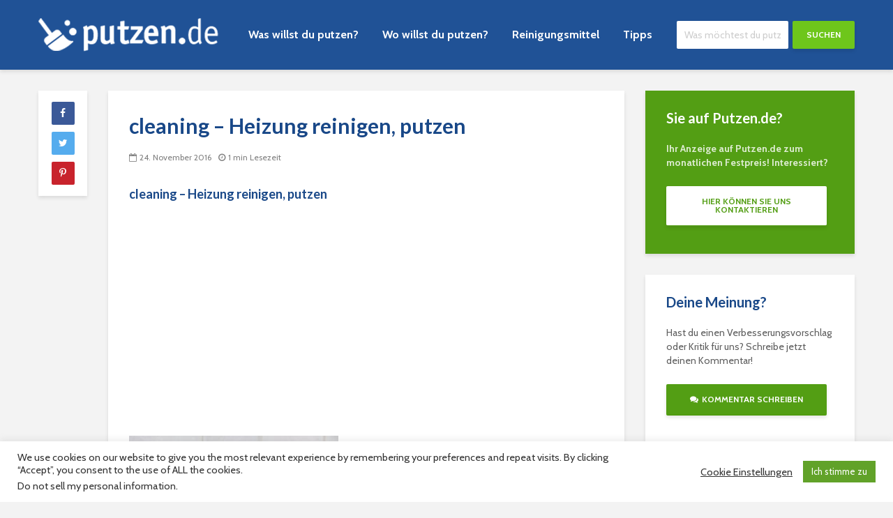

--- FILE ---
content_type: text/html; charset=UTF-8
request_url: https://www.putzen.de/heizkoerper-reinigen/cleaning-heizung-reinigen-putzen/
body_size: 19905
content:
<!DOCTYPE html>
<html lang="de" class="no-js">
<head>
	<meta charset="UTF-8">
	<meta name="viewport" content="width=device-width,initial-scale=1.0">
	<meta name="ahrefs-site-verification" content="6e68a925d86b4a40c2c105f1510c3292428d8be05885e8b79455246e2dcbd743">
		<meta name='robots' content='index, follow, max-image-preview:large, max-snippet:-1, max-video-preview:-1' />
	<style>img:is([sizes="auto" i], [sizes^="auto," i]) { contain-intrinsic-size: 3000px 1500px }</style>
	
	<!-- This site is optimized with the Yoast SEO plugin v24.2 - https://yoast.com/wordpress/plugins/seo/ -->
	<title>cleaning - Heizung reinigen, putzen - Putzen.de</title>
	<link rel="canonical" href="https://www.putzen.de/heizkoerper-reinigen/cleaning-heizung-reinigen-putzen/" />
	<meta property="og:locale" content="de_DE" />
	<meta property="og:type" content="article" />
	<meta property="og:title" content="cleaning - Heizung reinigen, putzen - Putzen.de" />
	<meta property="og:description" content="cleaning - Heizung reinigen, putzen" />
	<meta property="og:url" content="https://www.putzen.de/heizkoerper-reinigen/cleaning-heizung-reinigen-putzen/" />
	<meta property="og:site_name" content="Putzen.de" />
	<meta property="og:image" content="https://www.putzen.de/heizkoerper-reinigen/cleaning-heizung-reinigen-putzen" />
	<meta property="og:image:width" content="849" />
	<meta property="og:image:height" content="566" />
	<meta property="og:image:type" content="image/jpeg" />
	<meta name="twitter:card" content="summary_large_image" />
	<script type="application/ld+json" class="yoast-schema-graph">{"@context":"https://schema.org","@graph":[{"@type":"WebPage","@id":"https://www.putzen.de/heizkoerper-reinigen/cleaning-heizung-reinigen-putzen/","url":"https://www.putzen.de/heizkoerper-reinigen/cleaning-heizung-reinigen-putzen/","name":"cleaning - Heizung reinigen, putzen - Putzen.de","isPartOf":{"@id":"https://www.putzen.de/#website"},"primaryImageOfPage":{"@id":"https://www.putzen.de/heizkoerper-reinigen/cleaning-heizung-reinigen-putzen/#primaryimage"},"image":{"@id":"https://www.putzen.de/heizkoerper-reinigen/cleaning-heizung-reinigen-putzen/#primaryimage"},"thumbnailUrl":"https://www.putzen.de/wp-content/uploads/2014/07/Heizkoerper-reinigen.jpg","datePublished":"2016-11-24T15:58:03+00:00","dateModified":"2016-11-24T15:58:03+00:00","breadcrumb":{"@id":"https://www.putzen.de/heizkoerper-reinigen/cleaning-heizung-reinigen-putzen/#breadcrumb"},"inLanguage":"de","potentialAction":[{"@type":"ReadAction","target":["https://www.putzen.de/heizkoerper-reinigen/cleaning-heizung-reinigen-putzen/"]}]},{"@type":"ImageObject","inLanguage":"de","@id":"https://www.putzen.de/heizkoerper-reinigen/cleaning-heizung-reinigen-putzen/#primaryimage","url":"https://www.putzen.de/wp-content/uploads/2014/07/Heizkoerper-reinigen.jpg","contentUrl":"https://www.putzen.de/wp-content/uploads/2014/07/Heizkoerper-reinigen.jpg","width":849,"height":566,"caption":"cleaning - Heizung reinigen, putzen"},{"@type":"BreadcrumbList","@id":"https://www.putzen.de/heizkoerper-reinigen/cleaning-heizung-reinigen-putzen/#breadcrumb","itemListElement":[{"@type":"ListItem","position":1,"name":"Startseite","item":"https://www.putzen.de/"},{"@type":"ListItem","position":2,"name":"Heizkörper reinigen","item":"https://www.putzen.de/heizkoerper-reinigen/"},{"@type":"ListItem","position":3,"name":"cleaning &#8211; Heizung reinigen, putzen"}]},{"@type":"WebSite","@id":"https://www.putzen.de/#website","url":"https://www.putzen.de/","name":"Putzen.de","description":"das Haushaltsportal mit wertvollen Tipps rund um ums Putzen","potentialAction":[{"@type":"SearchAction","target":{"@type":"EntryPoint","urlTemplate":"https://www.putzen.de/?s={search_term_string}"},"query-input":{"@type":"PropertyValueSpecification","valueRequired":true,"valueName":"search_term_string"}}],"inLanguage":"de"}]}</script>
	<!-- / Yoast SEO plugin. -->


<link rel='dns-prefetch' href='//www.putzen.de' />
<link rel='dns-prefetch' href='//fonts.googleapis.com' />
<link rel="alternate" type="application/rss+xml" title="Putzen.de &raquo; Feed" href="https://www.putzen.de/feed/" />
<script type="text/javascript">
/* <![CDATA[ */
window._wpemojiSettings = {"baseUrl":"https:\/\/s.w.org\/images\/core\/emoji\/15.0.3\/72x72\/","ext":".png","svgUrl":"https:\/\/s.w.org\/images\/core\/emoji\/15.0.3\/svg\/","svgExt":".svg","source":{"concatemoji":"https:\/\/www.putzen.de\/wp-includes\/js\/wp-emoji-release.min.js?ver=6.7.1"}};
/*! This file is auto-generated */
!function(i,n){var o,s,e;function c(e){try{var t={supportTests:e,timestamp:(new Date).valueOf()};sessionStorage.setItem(o,JSON.stringify(t))}catch(e){}}function p(e,t,n){e.clearRect(0,0,e.canvas.width,e.canvas.height),e.fillText(t,0,0);var t=new Uint32Array(e.getImageData(0,0,e.canvas.width,e.canvas.height).data),r=(e.clearRect(0,0,e.canvas.width,e.canvas.height),e.fillText(n,0,0),new Uint32Array(e.getImageData(0,0,e.canvas.width,e.canvas.height).data));return t.every(function(e,t){return e===r[t]})}function u(e,t,n){switch(t){case"flag":return n(e,"\ud83c\udff3\ufe0f\u200d\u26a7\ufe0f","\ud83c\udff3\ufe0f\u200b\u26a7\ufe0f")?!1:!n(e,"\ud83c\uddfa\ud83c\uddf3","\ud83c\uddfa\u200b\ud83c\uddf3")&&!n(e,"\ud83c\udff4\udb40\udc67\udb40\udc62\udb40\udc65\udb40\udc6e\udb40\udc67\udb40\udc7f","\ud83c\udff4\u200b\udb40\udc67\u200b\udb40\udc62\u200b\udb40\udc65\u200b\udb40\udc6e\u200b\udb40\udc67\u200b\udb40\udc7f");case"emoji":return!n(e,"\ud83d\udc26\u200d\u2b1b","\ud83d\udc26\u200b\u2b1b")}return!1}function f(e,t,n){var r="undefined"!=typeof WorkerGlobalScope&&self instanceof WorkerGlobalScope?new OffscreenCanvas(300,150):i.createElement("canvas"),a=r.getContext("2d",{willReadFrequently:!0}),o=(a.textBaseline="top",a.font="600 32px Arial",{});return e.forEach(function(e){o[e]=t(a,e,n)}),o}function t(e){var t=i.createElement("script");t.src=e,t.defer=!0,i.head.appendChild(t)}"undefined"!=typeof Promise&&(o="wpEmojiSettingsSupports",s=["flag","emoji"],n.supports={everything:!0,everythingExceptFlag:!0},e=new Promise(function(e){i.addEventListener("DOMContentLoaded",e,{once:!0})}),new Promise(function(t){var n=function(){try{var e=JSON.parse(sessionStorage.getItem(o));if("object"==typeof e&&"number"==typeof e.timestamp&&(new Date).valueOf()<e.timestamp+604800&&"object"==typeof e.supportTests)return e.supportTests}catch(e){}return null}();if(!n){if("undefined"!=typeof Worker&&"undefined"!=typeof OffscreenCanvas&&"undefined"!=typeof URL&&URL.createObjectURL&&"undefined"!=typeof Blob)try{var e="postMessage("+f.toString()+"("+[JSON.stringify(s),u.toString(),p.toString()].join(",")+"));",r=new Blob([e],{type:"text/javascript"}),a=new Worker(URL.createObjectURL(r),{name:"wpTestEmojiSupports"});return void(a.onmessage=function(e){c(n=e.data),a.terminate(),t(n)})}catch(e){}c(n=f(s,u,p))}t(n)}).then(function(e){for(var t in e)n.supports[t]=e[t],n.supports.everything=n.supports.everything&&n.supports[t],"flag"!==t&&(n.supports.everythingExceptFlag=n.supports.everythingExceptFlag&&n.supports[t]);n.supports.everythingExceptFlag=n.supports.everythingExceptFlag&&!n.supports.flag,n.DOMReady=!1,n.readyCallback=function(){n.DOMReady=!0}}).then(function(){return e}).then(function(){var e;n.supports.everything||(n.readyCallback(),(e=n.source||{}).concatemoji?t(e.concatemoji):e.wpemoji&&e.twemoji&&(t(e.twemoji),t(e.wpemoji)))}))}((window,document),window._wpemojiSettings);
/* ]]> */
</script>
<style id='wp-emoji-styles-inline-css' type='text/css'>

	img.wp-smiley, img.emoji {
		display: inline !important;
		border: none !important;
		box-shadow: none !important;
		height: 1em !important;
		width: 1em !important;
		margin: 0 0.07em !important;
		vertical-align: -0.1em !important;
		background: none !important;
		padding: 0 !important;
	}
</style>
<link rel='stylesheet' id='wp-block-library-css' href='https://www.putzen.de/wp-includes/css/dist/block-library/style.min.css?ver=6.7.1' type='text/css' media='all' />
<style id='classic-theme-styles-inline-css' type='text/css'>
/*! This file is auto-generated */
.wp-block-button__link{color:#fff;background-color:#32373c;border-radius:9999px;box-shadow:none;text-decoration:none;padding:calc(.667em + 2px) calc(1.333em + 2px);font-size:1.125em}.wp-block-file__button{background:#32373c;color:#fff;text-decoration:none}
</style>
<style id='global-styles-inline-css' type='text/css'>
:root{--wp--preset--aspect-ratio--square: 1;--wp--preset--aspect-ratio--4-3: 4/3;--wp--preset--aspect-ratio--3-4: 3/4;--wp--preset--aspect-ratio--3-2: 3/2;--wp--preset--aspect-ratio--2-3: 2/3;--wp--preset--aspect-ratio--16-9: 16/9;--wp--preset--aspect-ratio--9-16: 9/16;--wp--preset--color--black: #000000;--wp--preset--color--cyan-bluish-gray: #abb8c3;--wp--preset--color--white: #ffffff;--wp--preset--color--pale-pink: #f78da7;--wp--preset--color--vivid-red: #cf2e2e;--wp--preset--color--luminous-vivid-orange: #ff6900;--wp--preset--color--luminous-vivid-amber: #fcb900;--wp--preset--color--light-green-cyan: #7bdcb5;--wp--preset--color--vivid-green-cyan: #00d084;--wp--preset--color--pale-cyan-blue: #8ed1fc;--wp--preset--color--vivid-cyan-blue: #0693e3;--wp--preset--color--vivid-purple: #9b51e0;--wp--preset--gradient--vivid-cyan-blue-to-vivid-purple: linear-gradient(135deg,rgba(6,147,227,1) 0%,rgb(155,81,224) 100%);--wp--preset--gradient--light-green-cyan-to-vivid-green-cyan: linear-gradient(135deg,rgb(122,220,180) 0%,rgb(0,208,130) 100%);--wp--preset--gradient--luminous-vivid-amber-to-luminous-vivid-orange: linear-gradient(135deg,rgba(252,185,0,1) 0%,rgba(255,105,0,1) 100%);--wp--preset--gradient--luminous-vivid-orange-to-vivid-red: linear-gradient(135deg,rgba(255,105,0,1) 0%,rgb(207,46,46) 100%);--wp--preset--gradient--very-light-gray-to-cyan-bluish-gray: linear-gradient(135deg,rgb(238,238,238) 0%,rgb(169,184,195) 100%);--wp--preset--gradient--cool-to-warm-spectrum: linear-gradient(135deg,rgb(74,234,220) 0%,rgb(151,120,209) 20%,rgb(207,42,186) 40%,rgb(238,44,130) 60%,rgb(251,105,98) 80%,rgb(254,248,76) 100%);--wp--preset--gradient--blush-light-purple: linear-gradient(135deg,rgb(255,206,236) 0%,rgb(152,150,240) 100%);--wp--preset--gradient--blush-bordeaux: linear-gradient(135deg,rgb(254,205,165) 0%,rgb(254,45,45) 50%,rgb(107,0,62) 100%);--wp--preset--gradient--luminous-dusk: linear-gradient(135deg,rgb(255,203,112) 0%,rgb(199,81,192) 50%,rgb(65,88,208) 100%);--wp--preset--gradient--pale-ocean: linear-gradient(135deg,rgb(255,245,203) 0%,rgb(182,227,212) 50%,rgb(51,167,181) 100%);--wp--preset--gradient--electric-grass: linear-gradient(135deg,rgb(202,248,128) 0%,rgb(113,206,126) 100%);--wp--preset--gradient--midnight: linear-gradient(135deg,rgb(2,3,129) 0%,rgb(40,116,252) 100%);--wp--preset--font-size--small: 13px;--wp--preset--font-size--medium: 20px;--wp--preset--font-size--large: 36px;--wp--preset--font-size--x-large: 42px;--wp--preset--spacing--20: 0.44rem;--wp--preset--spacing--30: 0.67rem;--wp--preset--spacing--40: 1rem;--wp--preset--spacing--50: 1.5rem;--wp--preset--spacing--60: 2.25rem;--wp--preset--spacing--70: 3.38rem;--wp--preset--spacing--80: 5.06rem;--wp--preset--shadow--natural: 6px 6px 9px rgba(0, 0, 0, 0.2);--wp--preset--shadow--deep: 12px 12px 50px rgba(0, 0, 0, 0.4);--wp--preset--shadow--sharp: 6px 6px 0px rgba(0, 0, 0, 0.2);--wp--preset--shadow--outlined: 6px 6px 0px -3px rgba(255, 255, 255, 1), 6px 6px rgba(0, 0, 0, 1);--wp--preset--shadow--crisp: 6px 6px 0px rgba(0, 0, 0, 1);}:where(.is-layout-flex){gap: 0.5em;}:where(.is-layout-grid){gap: 0.5em;}body .is-layout-flex{display: flex;}.is-layout-flex{flex-wrap: wrap;align-items: center;}.is-layout-flex > :is(*, div){margin: 0;}body .is-layout-grid{display: grid;}.is-layout-grid > :is(*, div){margin: 0;}:where(.wp-block-columns.is-layout-flex){gap: 2em;}:where(.wp-block-columns.is-layout-grid){gap: 2em;}:where(.wp-block-post-template.is-layout-flex){gap: 1.25em;}:where(.wp-block-post-template.is-layout-grid){gap: 1.25em;}.has-black-color{color: var(--wp--preset--color--black) !important;}.has-cyan-bluish-gray-color{color: var(--wp--preset--color--cyan-bluish-gray) !important;}.has-white-color{color: var(--wp--preset--color--white) !important;}.has-pale-pink-color{color: var(--wp--preset--color--pale-pink) !important;}.has-vivid-red-color{color: var(--wp--preset--color--vivid-red) !important;}.has-luminous-vivid-orange-color{color: var(--wp--preset--color--luminous-vivid-orange) !important;}.has-luminous-vivid-amber-color{color: var(--wp--preset--color--luminous-vivid-amber) !important;}.has-light-green-cyan-color{color: var(--wp--preset--color--light-green-cyan) !important;}.has-vivid-green-cyan-color{color: var(--wp--preset--color--vivid-green-cyan) !important;}.has-pale-cyan-blue-color{color: var(--wp--preset--color--pale-cyan-blue) !important;}.has-vivid-cyan-blue-color{color: var(--wp--preset--color--vivid-cyan-blue) !important;}.has-vivid-purple-color{color: var(--wp--preset--color--vivid-purple) !important;}.has-black-background-color{background-color: var(--wp--preset--color--black) !important;}.has-cyan-bluish-gray-background-color{background-color: var(--wp--preset--color--cyan-bluish-gray) !important;}.has-white-background-color{background-color: var(--wp--preset--color--white) !important;}.has-pale-pink-background-color{background-color: var(--wp--preset--color--pale-pink) !important;}.has-vivid-red-background-color{background-color: var(--wp--preset--color--vivid-red) !important;}.has-luminous-vivid-orange-background-color{background-color: var(--wp--preset--color--luminous-vivid-orange) !important;}.has-luminous-vivid-amber-background-color{background-color: var(--wp--preset--color--luminous-vivid-amber) !important;}.has-light-green-cyan-background-color{background-color: var(--wp--preset--color--light-green-cyan) !important;}.has-vivid-green-cyan-background-color{background-color: var(--wp--preset--color--vivid-green-cyan) !important;}.has-pale-cyan-blue-background-color{background-color: var(--wp--preset--color--pale-cyan-blue) !important;}.has-vivid-cyan-blue-background-color{background-color: var(--wp--preset--color--vivid-cyan-blue) !important;}.has-vivid-purple-background-color{background-color: var(--wp--preset--color--vivid-purple) !important;}.has-black-border-color{border-color: var(--wp--preset--color--black) !important;}.has-cyan-bluish-gray-border-color{border-color: var(--wp--preset--color--cyan-bluish-gray) !important;}.has-white-border-color{border-color: var(--wp--preset--color--white) !important;}.has-pale-pink-border-color{border-color: var(--wp--preset--color--pale-pink) !important;}.has-vivid-red-border-color{border-color: var(--wp--preset--color--vivid-red) !important;}.has-luminous-vivid-orange-border-color{border-color: var(--wp--preset--color--luminous-vivid-orange) !important;}.has-luminous-vivid-amber-border-color{border-color: var(--wp--preset--color--luminous-vivid-amber) !important;}.has-light-green-cyan-border-color{border-color: var(--wp--preset--color--light-green-cyan) !important;}.has-vivid-green-cyan-border-color{border-color: var(--wp--preset--color--vivid-green-cyan) !important;}.has-pale-cyan-blue-border-color{border-color: var(--wp--preset--color--pale-cyan-blue) !important;}.has-vivid-cyan-blue-border-color{border-color: var(--wp--preset--color--vivid-cyan-blue) !important;}.has-vivid-purple-border-color{border-color: var(--wp--preset--color--vivid-purple) !important;}.has-vivid-cyan-blue-to-vivid-purple-gradient-background{background: var(--wp--preset--gradient--vivid-cyan-blue-to-vivid-purple) !important;}.has-light-green-cyan-to-vivid-green-cyan-gradient-background{background: var(--wp--preset--gradient--light-green-cyan-to-vivid-green-cyan) !important;}.has-luminous-vivid-amber-to-luminous-vivid-orange-gradient-background{background: var(--wp--preset--gradient--luminous-vivid-amber-to-luminous-vivid-orange) !important;}.has-luminous-vivid-orange-to-vivid-red-gradient-background{background: var(--wp--preset--gradient--luminous-vivid-orange-to-vivid-red) !important;}.has-very-light-gray-to-cyan-bluish-gray-gradient-background{background: var(--wp--preset--gradient--very-light-gray-to-cyan-bluish-gray) !important;}.has-cool-to-warm-spectrum-gradient-background{background: var(--wp--preset--gradient--cool-to-warm-spectrum) !important;}.has-blush-light-purple-gradient-background{background: var(--wp--preset--gradient--blush-light-purple) !important;}.has-blush-bordeaux-gradient-background{background: var(--wp--preset--gradient--blush-bordeaux) !important;}.has-luminous-dusk-gradient-background{background: var(--wp--preset--gradient--luminous-dusk) !important;}.has-pale-ocean-gradient-background{background: var(--wp--preset--gradient--pale-ocean) !important;}.has-electric-grass-gradient-background{background: var(--wp--preset--gradient--electric-grass) !important;}.has-midnight-gradient-background{background: var(--wp--preset--gradient--midnight) !important;}.has-small-font-size{font-size: var(--wp--preset--font-size--small) !important;}.has-medium-font-size{font-size: var(--wp--preset--font-size--medium) !important;}.has-large-font-size{font-size: var(--wp--preset--font-size--large) !important;}.has-x-large-font-size{font-size: var(--wp--preset--font-size--x-large) !important;}
:where(.wp-block-post-template.is-layout-flex){gap: 1.25em;}:where(.wp-block-post-template.is-layout-grid){gap: 1.25em;}
:where(.wp-block-columns.is-layout-flex){gap: 2em;}:where(.wp-block-columns.is-layout-grid){gap: 2em;}
:root :where(.wp-block-pullquote){font-size: 1.5em;line-height: 1.6;}
</style>
<link rel='stylesheet' id='cookie-law-info-css' href='https://www.putzen.de/wp-content/plugins/cookie-law-info/legacy/public/css/cookie-law-info-public.css?ver=3.2.8' type='text/css' media='all' />
<link rel='stylesheet' id='cookie-law-info-gdpr-css' href='https://www.putzen.de/wp-content/plugins/cookie-law-info/legacy/public/css/cookie-law-info-gdpr.css?ver=3.2.8' type='text/css' media='all' />
<link rel='stylesheet' id='mks_shortcodes_simple_line_icons-css' href='https://www.putzen.de/wp-content/plugins/meks-flexible-shortcodes/css/simple-line/simple-line-icons.css?ver=1.3.6' type='text/css' media='screen' />
<link rel='stylesheet' id='mks_shortcodes_css-css' href='https://www.putzen.de/wp-content/plugins/meks-flexible-shortcodes/css/style.css?ver=1.3.6' type='text/css' media='screen' />
<link rel='stylesheet' id='gridlove-fonts-css' href='https://fonts.googleapis.com/css?family=Cabin%3A400%2C700%7CLato%3A400%2C700&#038;subset=latin%2Clatin-ext&#038;ver=1.3' type='text/css' media='all' />
<link rel='stylesheet' id='gridlove-main-css' href='https://www.putzen.de/wp-content/themes/gridlove/assets/css/min.css?ver=1.3' type='text/css' media='all' />
<style id='gridlove-main-inline-css' type='text/css'>
body{font-size: 16px;}h1, .h1 {font-size: 30px;}h2, .h2,.col-lg-12 .gridlove-post-b .h3 {font-size: 24px;}h3, .h3 {font-size: 22px;}h4, .h4 {font-size: 20px;}h5, .h5 {font-size: 18px;}h6, .h6 {font-size: 16px;}.widget, .gridlove-header-responsive .sub-menu, .gridlove-site-header .sub-menu{font-size: 14px;}.gridlove-main-navigation {font-size: 16px;}.gridlove-post {font-size: 16px;}body{background: #f3f3f3;color: #5e5e5e;font-family: 'Cabin';font-weight: 400;}h1, h2, h3, h4, h5, h6,.h1, .h2, .h3, .h4, .h5, .h6,blockquote,thead td,.comment-author b,q:before,#bbpress-forums .bbp-forum-title, #bbpress-forums .bbp-topic-permalink{color: #194888;font-family: 'Lato';font-weight: 700;}.gridlove-main-nav a,.gridlove-posts-widget a{font-family: 'Cabin';font-weight: 700;}.gridlove-header-top{background-color: #222222;color: #dddddd;}.gridlove-header-top a{color: #dddddd;}.gridlove-header-top a:hover{color: #ffffff;}.gridlove-header-wrapper,.gridlove-header-middle .sub-menu,.gridlove-header-responsive,.gridlove-header-responsive .sub-menu{background-color:#205296; }.gridlove-header-middle,.gridlove-header-middle a,.gridlove-header-responsive,.gridlove-header-responsive a{color: #ffffff;}.gridlove-header-middle a:hover,.gridlove-header-middle .gridlove-sidebar-action:hover,.gridlove-header-middle .gridlove-actions-button > span:hover,.gridlove-header-middle .current_page_item > a,.gridlove-header-middle .current_page_ancestor > a,.gridlove-header-middle .current-menu-item > a,.gridlove-header-middle .current-menu-ancestor > a,.gridlove-header-middle .gridlove-category-menu article:hover a,.gridlove-header-responsive a:hover {color: #6ec61b;}.gridlove-header-middle .active>span,.gridlove-header-middle .gridlove-main-nav>li.menu-item-has-children:hover>a,.gridlove-header-middle .gridlove-social-icons:hover>span,.gridlove-header-responsive .active>span{background-color: rgba(255,255,255,0.05)}.gridlove-header-middle .gridlove-button-search{background-color: #6ec61b;}.gridlove-header-middle .gridlove-search-form input{border-color: rgba(255,255,255,0.1)}.gridlove-header-middle .sub-menu,.gridlove-header-responsive .sub-menu{border-top: 1px solid rgba(255,255,255,0.05)}.gridlove-header-middle{height: 100px;}.gridlove-logo{max-height: 100px;}.gridlove-branding-bg{background:#f0233b;}.gridlove-header-responsive .gridlove-actions-button:hover >span{color:#6ec61b;}.gridlove-sidebar-action .gridlove-bars:before,.gridlove-sidebar-action .gridlove-bars:after{background:#ffffff;}.gridlove-sidebar-action:hover .gridlove-bars:before,.gridlove-sidebar-action:hover .gridlove-bars:after{background:#6ec61b;}.gridlove-sidebar-action .gridlove-bars{border-color: #ffffff;}.gridlove-sidebar-action:hover .gridlove-bars{border-color:#6ec61b;}.gridlove-header-bottom .sub-menu{ background-color:#205296;}.gridlove-header-bottom .sub-menu a{color:#ffffff;}.gridlove-header-bottom .sub-menu a:hover,.gridlove-header-bottom .gridlove-category-menu article:hover a{color:#009cff;}.gridlove-header-bottom{background-color:#ffffff;}.gridlove-header-bottom,.gridlove-header-bottom a{color: #111111;}.gridlove-header-bottom a:hover,.gridlove-header-bottom .gridlove-sidebar-action:hover,.gridlove-header-bottom .gridlove-actions-button > span:hover,.gridlove-header-bottom .current_page_item > a,.gridlove-header-bottom .current_page_ancestor > a,.gridlove-header-bottom .current-menu-item > a,.gridlove-header-bottom .current-menu-ancestor > a {color: #009cff;}.gridlove-header-bottom .active>span,.gridlove-header-bottom .gridlove-main-nav>li.menu-item-has-children:hover>a,.gridlove-header-bottom .gridlove-social-icons:hover>span{background-color: rgba(17,17,17,0.05)}.gridlove-header-bottom .gridlove-search-form input{border-color: rgba(17,17,17,0.1)}.gridlove-header-bottom,.gridlove-header-bottom .sub-menu{border-top: 1px solid rgba(17,17,17,0.07)}.gridlove-header-bottom .gridlove-button-search{background-color: #009cff;}.gridlove-header-sticky,.gridlove-header-sticky .sub-menu{background-color:#205296; }.gridlove-header-sticky,.gridlove-header-sticky a{color: #ffffff;}.gridlove-header-sticky a:hover,.gridlove-header-sticky .gridlove-sidebar-action:hover,.gridlove-header-sticky .gridlove-actions-button > span:hover,.gridlove-header-sticky .current_page_item > a,.gridlove-header-sticky .current_page_ancestor > a,.gridlove-header-sticky .current-menu-item > a,.gridlove-header-sticky .current-menu-ancestor > a,.gridlove-header-sticky .gridlove-category-menu article:hover a{color: #6ec61b;}.gridlove-header-sticky .active>span,.gridlove-header-sticky .gridlove-main-nav>li.menu-item-has-children:hover>a,.gridlove-header-sticky .gridlove-social-icons:hover>span{background-color: rgba(255,255,255,0.05)}.gridlove-header-sticky .gridlove-search-form input{border-color: rgba(255,255,255,0.1)}.gridlove-header-sticky .sub-menu{border-top: 1px solid rgba(255,255,255,0.05)}.gridlove-header-sticky .gridlove-button-search{background-color: #6ec61b;}.gridlove-cover-area,.gridlove-cover{height:350px; }.gridlove-box,#disqus_thread{background: #ffffff;}a{color: #5e5e5e;}.entry-title a{ color: #194888;}a:hover,.comment-reply-link,#cancel-comment-reply-link,.gridlove-box .entry-title a:hover,.gridlove-posts-widget article:hover a{color: #459700;}.entry-content p a,.widget_text a{color: #459700; border-color: rgba(69,151,0,0.8);}.entry-content p a:hover,.widget_text a:hover{border-bottom: 1px solid transparent;}.comment-reply-link:hover,.gallery .gallery-item a:after, .entry-content a.gridlove-popup-img {color: #5e5e5e; }.gridlove-post-b .box-col-b:only-child .entry-title a,.gridlove-post-d .entry-overlay:only-child .entry-title a{color: #194888;}.gridlove-post-b .box-col-b:only-child .entry-title a:hover,.gridlove-post-d .entry-overlay:only-child .entry-title a:hover,.gridlove-content .entry-header .gridlove-breadcrumbs a,.gridlove-content .entry-header .gridlove-breadcrumbs a:hover,.module-header .gridlove-breadcrumbs a,.module-header .gridlove-breadcrumbs a:hover { color: #459700; }.gridlove-post-b .box-col-b:only-child .meta-item,.gridlove-post-b .box-col-b:only-child .entry-meta a,.gridlove-post-b .box-col-b:only-child .entry-meta span,.gridlove-post-d .entry-overlay:only-child .meta-item,.gridlove-post-d .entry-overlay:only-child .entry-meta a,.gridlove-post-d .entry-overlay:only-child .entry-meta span {color: #818181;}.entry-meta .meta-item, .entry-meta a, .entry-meta span,.comment-metadata a{color: #818181;}blockquote{color: rgba(25,72,136,0.8);}blockquote:before{color: rgba(25,72,136,0.15);}.entry-meta a:hover{color: #194888;}.widget_tag_cloud a,.entry-tags a{ background: rgba(94,94,94,0.1); color: #5e5e5e; }.submit,.gridlove-button,.mks_autor_link_wrap a,.mks_read_more a,input[type="submit"],.gridlove-cat, .gridlove-pill,.gridlove-button-search{color:#FFF;background-color: #459700;}.gridlove-button:hover{color:#FFF;}.gridlove-share a:hover{background:rgba(17, 17, 17, .8);color:#FFF;}.gridlove-pill:hover,.gridlove-author-links a:hover,.entry-category a:hover{background: #111;color: #FFF;}.gridlove-cover-content .entry-category a:hover,.entry-overlay .entry-category a:hover,.gridlove-highlight .entry-category a:hover,.gridlove-box.gridlove-post-d .entry-overlay .entry-category a:hover,.gridlove-post-a .entry-category a:hover,.gridlove-highlight .gridlove-format-icon{background: #FFF;color: #111;}.gridlove-author, .gridlove-prev-next-nav,.comment .comment-respond{border-color: rgba(94,94,94,0.1);}.gridlove-load-more a,.gridlove-pagination .gridlove-next a,.gridlove-pagination .gridlove-prev a,.gridlove-pagination .next,.gridlove-pagination .prev,.gridlove-infinite-scroll a,.double-bounce1, .double-bounce2,.gridlove-link-pages > span,.module-actions ul.page-numbers span.page-numbers{color:#FFF;background-color: #459700;}.gridlove-pagination .current{background-color:rgba(94,94,94,0.1);}.gridlove-highlight{background: #539e14;}.gridlove-highlight,.gridlove-highlight h4,.gridlove-highlight a{color: #ffffff;}.gridlove-highlight .entry-meta .meta-item, .gridlove-highlight .entry-meta a, .gridlove-highlight .entry-meta span,.gridlove-highlight p{color: rgba(255,255,255,0.8);}.gridlove-highlight .gridlove-author-links .fa-link,.gridlove-highlight .gridlove_category_widget .gridlove-full-color li a:after{background: #6ec61b;}.gridlove-highlight .entry-meta a:hover{color: #ffffff;}.gridlove-highlight.gridlove-post-d .entry-image a:after{background-color: rgba(83,158,20,0.7);}.gridlove-highlight.gridlove-post-d:hover .entry-image a:after{background-color: rgba(83,158,20,0.9);}.gridlove-highlight.gridlove-post-a .entry-image:hover>a:after, .gridlove-highlight.gridlove-post-b .entry-image:hover a:after{background-color: rgba(83,158,20,0.2);}.gridlove-highlight .gridlove-slider-controls > div{background-color: rgba(255,255,255,0.1);color: #ffffff; }.gridlove-highlight .gridlove-slider-controls > div:hover{background-color: rgba(255,255,255,0.3);color: #ffffff; }.gridlove-highlight.gridlove-box .entry-title a:hover{color: #6ec61b;}.gridlove-highlight.widget_meta a, .gridlove-highlight.widget_recent_entries li, .gridlove-highlight.widget_recent_comments li, .gridlove-highlight.widget_nav_menu a, .gridlove-highlight.widget_archive li, .gridlove-highlight.widget_pages a{border-color: rgba(255,255,255,0.1);}.gridlove-cover-content .entry-meta .meta-item, .gridlove-cover-content .entry-meta a, .gridlove-cover-content .entry-meta span,.gridlove-cover-area .gridlove-breadcrumbs,.gridlove-cover-area .gridlove-breadcrumbs a,.gridlove-cover-area .gridlove-breadcrumbs .breadcrumb_last,body .gridlove-content .entry-overlay .gridlove-breadcrumbs {color: rgba(255, 255, 255, .8);}.gridlove-cover-content .entry-meta a:hover,.gridlove-cover-area .gridlove-breadcrumbs a:hover {color: rgba(255, 255, 255, 1);}.module-title h2,.module-title .h2{ color: #194888; }.gridlove-action-link,.gridlove-slider-controls > div,.module-actions ul.page-numbers .next.page-numbers,.module-actions ul.page-numbers .prev.page-numbers{background: rgba(25,72,136,0.1); color: #194888; }.gridlove-slider-controls > div:hover,.gridlove-action-link:hover,.module-actions ul.page-numbers .next.page-numbers:hover,.module-actions ul.page-numbers .prev.page-numbers:hover{color: #194888;background: rgba(25,72,136,0.3); }.gridlove-pn-ico,.gridlove-author-links .fa-link{background: rgba(94,94,94,0.1); color: #5e5e5e;}.gridlove-prev-next-nav a:hover .gridlove-pn-ico{background: rgba(69,151,0,1); color: #ffffff;}.widget_meta a,.widget_recent_entries li,.widget_recent_comments li,.widget_nav_menu a,.widget_archive li,.widget_pages a,.widget_categories li,.gridlove_category_widget .gridlove-count-color li,.widget_categories .children li,.widget_archiv .children li{border-color: rgba(94,94,94,0.1);}.widget_recent_entries a:hover,.menu-item-has-children.active > span,.menu-item-has-children.active > a,.gridlove-nav-widget-acordion:hover,.widget_recent_comments .recentcomments a.url:hover{color: #459700;}.widget_recent_comments .url,.post-date,.widget_recent_comments .recentcomments,.gridlove-nav-widget-acordion,.widget_archive li,.rss-date,.widget_categories li,.widget_archive li{color:#818181;}.widget_pages .children,.widget_nav_menu .sub-menu{background:#459700;color:#FFF;}.widget_pages .children a,.widget_nav_menu .sub-menu a,.widget_nav_menu .sub-menu span,.widget_pages .children span{color:#FFF;}.widget_tag_cloud a:hover,.entry-tags a:hover{background: #459700;color:#FFF;}.gridlove-footer{background: #205296;color: #ffffff;}.gridlove-footer .widget-title{color: #ffffff;}.gridlove-footer a{color: rgba(255,255,255,0.8);}.gridlove-footer a:hover{color: #ffffff;}.gridlove-footer .widget_recent_comments .url, .gridlove-footer .post-date, .gridlove-footer .widget_recent_comments .recentcomments, .gridlove-footer .gridlove-nav-widget-acordion, .gridlove-footer .widget_archive li, .gridlove-footer .rss-date{color: rgba(255,255,255,0.8); }.gridlove-footer .widget_meta a, .gridlove-footer .widget_recent_entries li, .gridlove-footer .widget_recent_comments li, .gridlove-footer .widget_nav_menu a, .gridlove-footer .widget_archive li, .gridlove-footer .widget_pages a,.gridlove-footer table,.gridlove-footer td,.gridlove-footer th,.gridlove-footer .widget_calendar table,.gridlove-footer .widget.widget_categories select,.gridlove-footer .widget_calendar table tfoot tr td{border-color: rgba(255,255,255,0.2);}table,td,th,.widget_calendar table{ border-color: rgba(94,94,94,0.1);}input[type="text"], input[type="email"], input[type="url"], input[type="tel"], input[type="number"], input[type="date"], input[type="password"], select, textarea{border-color: rgba(94,94,94,0.2);}div.mejs-container .mejs-controls {background-color: rgba(94,94,94,0.1);}body .mejs-controls .mejs-time-rail .mejs-time-current{background: #459700;}body .mejs-video.mejs-container .mejs-controls{background-color: rgba(255,255,255,0.9);}.widget_display_replies li, .widget_display_topics li{ color:#818181; }.gridlove-cat-1{ background: #8224e3;}.gridlove-cat-col-1:hover{ color: #8224e3;}.gridlove-cat-102{ background: #194888;}.gridlove-cat-col-102:hover{ color: #194888;}.gridlove-cat-62{ background: #459700;}.gridlove-cat-col-62:hover{ color: #459700;}.gridlove-cat-45{ background: #dd9933;}.gridlove-cat-col-45:hover{ color: #dd9933;}.gridlove-cat-226{ background: #dd3333;}.gridlove-cat-col-226:hover{ color: #dd3333;}.gridlove-cat-326{ background: #00a595;}.gridlove-cat-col-326:hover{ color: #00a595;}.gridlove-cat-411{ background: #825600;}.gridlove-cat-col-411:hover{ color: #825600;}
</style>
<link rel='stylesheet' id='meks-ads-widget-css' href='https://www.putzen.de/wp-content/plugins/meks-easy-ads-widget/css/style.css?ver=2.0.9' type='text/css' media='all' />
<link rel='stylesheet' id='meks-flickr-widget-css' href='https://www.putzen.de/wp-content/plugins/meks-simple-flickr-widget/css/style.css?ver=1.3' type='text/css' media='all' />
<link rel='stylesheet' id='meks-author-widget-css' href='https://www.putzen.de/wp-content/plugins/meks-smart-author-widget/css/style.css?ver=1.1.5' type='text/css' media='all' />
<link rel='stylesheet' id='meks-social-widget-css' href='https://www.putzen.de/wp-content/plugins/meks-smart-social-widget/css/style.css?ver=1.6.5' type='text/css' media='all' />
<link rel='stylesheet' id='meks-themeforest-widget-css' href='https://www.putzen.de/wp-content/plugins/meks-themeforest-smart-widget/css/style.css?ver=1.6' type='text/css' media='all' />
<script type="text/javascript" src="https://www.putzen.de/wp-includes/js/jquery/jquery.min.js?ver=3.7.1" id="jquery-core-js"></script>
<script type="text/javascript" src="https://www.putzen.de/wp-includes/js/jquery/jquery-migrate.min.js?ver=3.4.1" id="jquery-migrate-js"></script>
<script type="text/javascript" id="cookie-law-info-js-extra">
/* <![CDATA[ */
var Cli_Data = {"nn_cookie_ids":[],"cookielist":[],"non_necessary_cookies":[],"ccpaEnabled":"1","ccpaRegionBased":"","ccpaBarEnabled":"1","strictlyEnabled":["necessary","obligatoire"],"ccpaType":"ccpa_gdpr","js_blocking":"1","custom_integration":"","triggerDomRefresh":"","secure_cookies":""};
var cli_cookiebar_settings = {"animate_speed_hide":"500","animate_speed_show":"500","background":"#FFF","border":"#b1a6a6c2","border_on":"","button_1_button_colour":"#61a229","button_1_button_hover":"#4e8221","button_1_link_colour":"#fff","button_1_as_button":"1","button_1_new_win":"","button_2_button_colour":"#333","button_2_button_hover":"#292929","button_2_link_colour":"#444","button_2_as_button":"","button_2_hidebar":"","button_3_button_colour":"#3566bb","button_3_button_hover":"#2a5296","button_3_link_colour":"#fff","button_3_as_button":"1","button_3_new_win":"","button_4_button_colour":"#000","button_4_button_hover":"#000000","button_4_link_colour":"#333333","button_4_as_button":"","button_7_button_colour":"#61a229","button_7_button_hover":"#4e8221","button_7_link_colour":"#fff","button_7_as_button":"1","button_7_new_win":"","font_family":"inherit","header_fix":"","notify_animate_hide":"1","notify_animate_show":"","notify_div_id":"#cookie-law-info-bar","notify_position_horizontal":"right","notify_position_vertical":"bottom","scroll_close":"","scroll_close_reload":"","accept_close_reload":"","reject_close_reload":"","showagain_tab":"","showagain_background":"#fff","showagain_border":"#000","showagain_div_id":"#cookie-law-info-again","showagain_x_position":"100px","text":"#333333","show_once_yn":"","show_once":"10000","logging_on":"","as_popup":"","popup_overlay":"1","bar_heading_text":"","cookie_bar_as":"banner","popup_showagain_position":"bottom-right","widget_position":"left"};
var log_object = {"ajax_url":"https:\/\/www.putzen.de\/wp-admin\/admin-ajax.php"};
/* ]]> */
</script>
<script type="text/javascript" src="https://www.putzen.de/wp-content/plugins/cookie-law-info/legacy/public/js/cookie-law-info-public.js?ver=3.2.8" id="cookie-law-info-js"></script>
<script type="text/javascript" id="cookie-law-info-ccpa-js-extra">
/* <![CDATA[ */
var ccpa_data = {"opt_out_prompt":"M\u00f6chtest du dich wirklich abmelden?","opt_out_confirm":"Best\u00e4tigen","opt_out_cancel":"Abbrechen"};
/* ]]> */
</script>
<script type="text/javascript" src="https://www.putzen.de/wp-content/plugins/cookie-law-info/legacy/admin/modules/ccpa/assets/js/cookie-law-info-ccpa.js?ver=3.2.8" id="cookie-law-info-ccpa-js"></script>
<link rel="https://api.w.org/" href="https://www.putzen.de/wp-json/" /><link rel="alternate" title="JSON" type="application/json" href="https://www.putzen.de/wp-json/wp/v2/media/2662" /><link rel="EditURI" type="application/rsd+xml" title="RSD" href="https://www.putzen.de/xmlrpc.php?rsd" />
<meta name="generator" content="WordPress 6.7.1" />
<link rel='shortlink' href='https://www.putzen.de/?p=2662' />
<link rel="alternate" title="oEmbed (JSON)" type="application/json+oembed" href="https://www.putzen.de/wp-json/oembed/1.0/embed?url=https%3A%2F%2Fwww.putzen.de%2Fheizkoerper-reinigen%2Fcleaning-heizung-reinigen-putzen%2F" />
<link rel="alternate" title="oEmbed (XML)" type="text/xml+oembed" href="https://www.putzen.de/wp-json/oembed/1.0/embed?url=https%3A%2F%2Fwww.putzen.de%2Fheizkoerper-reinigen%2Fcleaning-heizung-reinigen-putzen%2F&#038;format=xml" />

		<!-- GA Google Analytics @ https://m0n.co/ga -->
		<script async src="https://www.googletagmanager.com/gtag/js?id=G-EJZC303P7M"></script>
		<script>
			window.dataLayer = window.dataLayer || [];
			function gtag(){dataLayer.push(arguments);}
			gtag('js', new Date());
			gtag('config', 'G-EJZC303P7M');
		</script>

	<style type="text/css">.gridlove-cover-area { background: #fff; } /*.gridlove-cover-area { background-image: url("wp-content/uploads/2016/11/putzen-backgorund.jpg"); }*/ .box-inner-p-bigger { padding: 20px 30px 30px; } .gridlove-actions-search .gridlove-search-form input { width: 160px; } .gridlove-actions-search>.gridlove-search-form>input[type=text] { margin-left: 20px; } .entry-content a, a:focus, a:hover { text-decoration: underline; color:green ; }</style>	<!-- Global site tag (gtag.js) - Google Analytics -->
<script async src="https://www.googletagmanager.com/gtag/js?id=UA-220401197-1"></script>
<script>
  window.dataLayer = window.dataLayer || [];
  function gtag(){dataLayer.push(arguments);}
  gtag('js', new Date());

  gtag('config', 'UA-220401197-1');
</script>
<script async src="https://pagead2.googlesyndication.com/pagead/js/adsbygoogle.js?client=ca-pub-7176323234405639"
     crossorigin="anonymous"></script>
	<!--<script async src="//pagead2.googlesyndication.com/pagead/js/adsbygoogle.js"></script><script>(adsbygoogle = window.adsbygoogle || []).push({
			  google_ad_client: "ca-pub-5061489943801622",
			  enable_page_level_ads: true
		 });</script>-->
	
</head>

<body class="attachment attachment-template-default single single-attachment postid-2662 attachmentid-2662 attachment-jpeg chrome">
	
		
	<header id="header" class="gridlove-site-header hidden-md-down  gridlove-header-shadow">
			
			
			<div class="gridlove-header-wrapper">
    <div class="gridlove-header-1 gridlove-header-middle container">
        
        <div class="gridlove-slot-l">
            
<div class="gridlove-site-branding  ">
			<span class="site-title h1"><a href="https://www.putzen.de/" rel="home"><img class="gridlove-logo" src="https://www.putzen.de/wp-content/uploads/2016/11/putzen_weiss.png" alt="Putzen.de"></a></span>
	
	
</div>

        </div>

        <div class="gridlove-slot-r">
            <nav class="gridlove-main-navigation">	
				<ul id="menu-putzen-header" class="gridlove-main-nav gridlove-menu"><li id="menu-item-2305" class="menu-item menu-item-type-taxonomy menu-item-object-category menu-item-2305"><a href="https://www.putzen.de/plan/was-wollen-sie-putzen/">Was willst du putzen?</a></li>
<li id="menu-item-2307" class="menu-item menu-item-type-taxonomy menu-item-object-category menu-item-2307"><a href="https://www.putzen.de/plan/wo-wollen-sie-putzen/">Wo willst du putzen?</a></li>
<li id="menu-item-2306" class="menu-item menu-item-type-taxonomy menu-item-object-category menu-item-2306"><a href="https://www.putzen.de/plan/reinigungsmittel/">Reinigungsmittel</a></li>
<li id="menu-item-2308" class="menu-item menu-item-type-taxonomy menu-item-object-category menu-item-2308"><a href="https://www.putzen.de/plan/allgemein/">Tipps</a></li>
</ul>	</nav>            	<ul class="gridlove-actions gridlove-menu">
					<li class="gridlove-actions-search">
	<form class="gridlove-search-form" action="https://www.putzen.de/" method="get"><input name="s" type="text" value="" placeholder="Was möchtest du putzen?" /><button type="submit" class="gridlove-button-search">suchen</button></form></li>			</ul>
        </div>
        
    </div>
</div>

							<div id="gridlove-header-sticky" class="gridlove-header-sticky">
	<div class="container">
		
		<div class="gridlove-slot-l">
						
<div class="gridlove-site-branding  ">
			<span class="site-title h1"><a href="https://www.putzen.de/" rel="home"><img class="gridlove-logo" src="https://www.putzen.de/wp-content/uploads/2016/11/putzen_weiss.png" alt="Putzen.de"></a></span>
	
	
</div>

		</div>	
		<div class="gridlove-slot-r">
			<nav class="gridlove-main-navigation">	
				<ul id="menu-putzen-header-1" class="gridlove-main-nav gridlove-menu"><li class="menu-item menu-item-type-taxonomy menu-item-object-category menu-item-2305"><a href="https://www.putzen.de/plan/was-wollen-sie-putzen/">Was willst du putzen?</a></li>
<li class="menu-item menu-item-type-taxonomy menu-item-object-category menu-item-2307"><a href="https://www.putzen.de/plan/wo-wollen-sie-putzen/">Wo willst du putzen?</a></li>
<li class="menu-item menu-item-type-taxonomy menu-item-object-category menu-item-2306"><a href="https://www.putzen.de/plan/reinigungsmittel/">Reinigungsmittel</a></li>
<li class="menu-item menu-item-type-taxonomy menu-item-object-category menu-item-2308"><a href="https://www.putzen.de/plan/allgemein/">Tipps</a></li>
</ul>	</nav>     
				<ul class="gridlove-actions gridlove-menu">
					<li class="gridlove-actions-search">
	<form class="gridlove-search-form" action="https://www.putzen.de/" method="get"><input name="s" type="text" value="" placeholder="Was möchtest du putzen?" /><button type="submit" class="gridlove-button-search">suchen</button></form></li>			</ul>
		</div>
	</div>
</div>			
	</header>

	<div id="gridlove-header-responsive" class="gridlove-header-responsive hidden-lg-up">

	<div class="container">
		
		<div class="gridlove-site-branding mini">
		<span class="site-title h1"><a href="https://www.putzen.de/" rel="home"><img class="gridlove-logo-mini" src="https://www.putzen.de/wp-content/uploads/2016/11/putzen_mini.png" alt="Putzen.de"></a></span>
</div>
		

<ul class="gridlove-actions gridlove-menu">

																<li class="gridlove-actions-button gridlove-action-search">
	<span>
		<i class="fa fa-search"></i>
	</span>
	<ul class="sub-menu">
		<li>
			<form class="gridlove-search-form" action="https://www.putzen.de/" method="get"><input name="s" type="text" value="" placeholder="Was möchtest du putzen?" /><button type="submit" class="gridlove-button-search">suchen</button></form>		</li>
	</ul>
</li>				
			<li class="gridlove-actions-button">
	<span class="gridlove-sidebar-action">
		<i class="fa fa-bars"></i>
	</span>
</li>	
</ul>
	</div>

</div>






<div id="content" class="gridlove-site-content container gridlove-sidebar-right">

    <div class="row">

    	
	
	
		<div class="gridlove-share-wrapper">
			<div class="gridlove-share gridlove-box gridlove-sticky-share">

									<a href="javascript:void(0);" class="gridlove-facebook gridlove-share-item" data-url="http://www.facebook.com/sharer/sharer.php?u=https%3A%2F%2Fwww.putzen.de%2Fheizkoerper-reinigen%2Fcleaning-heizung-reinigen-putzen%2F&amp;t=cleaning+%26%238211%3B+Heizung+reinigen%2C+putzen"><i class="fa fa-facebook"></i></a>									<a href="javascript:void(0);" class="gridlove-twitter gridlove-share-item" data-url="http://twitter.com/intent/tweet?url=https%3A%2F%2Fwww.putzen.de%2Fheizkoerper-reinigen%2Fcleaning-heizung-reinigen-putzen%2F&amp;text=cleaning+%26%238211%3B+Heizung+reinigen%2C+putzen"><i class="fa fa-twitter"></i></a>									<a href="javascript:void(0);"  class="gridlove-pinterest gridlove-share-item" data-url="http://pinterest.com/pin/create/button/?url=https%3A%2F%2Fwww.putzen.de%2Fheizkoerper-reinigen%2Fcleaning-heizung-reinigen-putzen%2F&amp;media=&amp;description=cleaning+%26%238211%3B+Heizung+reinigen%2C+putzen"><i class="fa fa-pinterest-p"></i></a>				
			</div>
		</div>

		

        <div class="gridlove-content gridlove-single-layout-1">

                            
                <article id="post-2662" class="gridlove-box box-vm post-2662 attachment type-attachment status-inherit hentry">
	
 
                        
<div class="box-inner-p-bigger box-single">

    <div class="entry-header">
		<div class="entry-category">
	    	        	    
	    	        	    	</div>

    <h1 class="entry-title">cleaning &#8211; Heizung reinigen, putzen</h1>
        	<div class="entry-meta"><div class="meta-item meta-date"><span class="updated">24. November 2016</span></div><div class="meta-item meta-rtime">1 min Lesezeit</div></div>
    
</div>
    	<div class="entry-headline h5">
		<p>cleaning &#8211; Heizung reinigen, putzen</p>
	</div>

	<div class="gridlove-ad"><script async src="https://pagead2.googlesyndication.com/pagead/js/adsbygoogle.js?client=ca-pub-7176323234405639"
     crossorigin="anonymous"></script>
<!-- Putzen-Standart Responsive -->
<ins class="adsbygoogle"
     style="display:block"
     data-ad-client="ca-pub-7176323234405639"
     data-ad-slot="8880311425"
     data-ad-format="auto"
     data-full-width-responsive="true"></ins>
<script>
     (adsbygoogle = window.adsbygoogle || []).push({});
</script></div>

<div class="entry-content">
                            
    <p class="attachment"><a href='https://www.putzen.de/wp-content/uploads/2014/07/Heizkoerper-reinigen.jpg'><img fetchpriority="high" decoding="async" width="300" height="200" src="https://www.putzen.de/wp-content/uploads/2014/07/Heizkoerper-reinigen-300x200.jpg" class="attachment-medium size-medium" alt="" srcset="https://www.putzen.de/wp-content/uploads/2014/07/Heizkoerper-reinigen-300x200.jpg 300w, https://www.putzen.de/wp-content/uploads/2014/07/Heizkoerper-reinigen-768x512.jpg 768w, https://www.putzen.de/wp-content/uploads/2014/07/Heizkoerper-reinigen-525x350.jpg 525w, https://www.putzen.de/wp-content/uploads/2014/07/Heizkoerper-reinigen-740x493.jpg 740w, https://www.putzen.de/wp-content/uploads/2014/07/Heizkoerper-reinigen.jpg 849w" sizes="(max-width: 300px) 100vw, 300px" /></a></p>

    
    
</div>
    
    
	
	


</div>

</article>
                            

            	<div class="gridlove-ad"><script async src="https://pagead2.googlesyndication.com/pagead/js/adsbygoogle.js?client=ca-pub-7176323234405639"
     crossorigin="anonymous"></script>
<!-- Putzen-Standart Responsive -->
<ins class="adsbygoogle"
     style="display:block"
     data-ad-client="ca-pub-7176323234405639"
     data-ad-slot="8880311425"
     data-ad-format="auto"
     data-full-width-responsive="true"></ins>
<script>
     (adsbygoogle = window.adsbygoogle || []).push({});
</script></div>

                        
                
    
    
        <div class="gridlove-related">
            <div class="gridlove-module">

                <div class="module-header"><div class="module-title"><h4 class="h2">Das könnte dir gefallen</h2></div></div>                <div class="row">
                    
                        <div class="col-lg-12 col-md-12 col-sm-12">
                                                        <article class="gridlove-post gridlove-post-b gridlove-box  post-3624 post type-post status-publish format-standard has-post-thumbnail hentry category-allgemein category-was-wollen-sie-putzen">

            <div class="entry-image">
            <a href="https://www.putzen.de/messing-reinigen-die-besten-tipps-und-haushaltsmittel/" title="Messing reinigen &#8211; die besten Tipps und Haushaltsmittel!"><img width="385" height="300" src="https://www.putzen.de/wp-content/uploads/2020/07/messing-reinigen-385x300.jpg" class="attachment-gridlove-b8 size-gridlove-b8 wp-post-image" alt="" decoding="async" loading="lazy" /></a>
        </div>
    
    <div class="box-inner-ptbr box-col-b entry-sm-overlay">
        <div class="box-inner-ellipsis">
            <div class="entry-category">
                                                    
                                    <a href="https://www.putzen.de/plan/allgemein/" class="gridlove-cat gridlove-cat-1">Putztipps</a><a href="https://www.putzen.de/plan/was-wollen-sie-putzen/" class="gridlove-cat gridlove-cat-62">Was willst du putzen?</a>                            </div>
            
            <h2 class="entry-title h3"><a href="https://www.putzen.de/messing-reinigen-die-besten-tipps-und-haushaltsmittel/">Messing reinigen &#8211; die besten Tipps und Haushaltsmittel!</a></h2>            <div class="entry-content"><p>Der folgende Beitrag versammelt eine Reihe effektiver Methoden, Messing-Gegenstände schonend zu reinigen. Doch warum sollte Dich das interessieren? Weil Dein Haushalt wahrscheinlich viel mehr Messing beinhaltet, als Du glaubst. Also aufgepasst und...</p>
</div>

        </div>
  
                    <div class="entry-meta"><div class="meta-item meta-author"><span class="vcard author"><span class="fn"><a href="https://www.putzen.de/author/admin/"><img alt='' src='https://secure.gravatar.com/avatar/fc2aeec7efc0f58a142ca3c350423342?s=24&#038;d=mm&#038;r=g' class='avatar avatar-24 photo' height='24' width='24' loading='lazy' /> Steffi</a></span></span></div></div>
         
    </div>    

       
</article>                        </div>

                    
                        <div class="col-lg-12 col-md-12 col-sm-12">
                                                        <article class="gridlove-post gridlove-post-b gridlove-box  post-3615 post type-post status-publish format-standard has-post-thumbnail hentry category-allgemein category-was-wollen-sie-putzen">

            <div class="entry-image">
            <a href="https://www.putzen.de/sonnenschirme-ihre-reinigung-und-richtiges-lagern-im-winter/" title="Sonnenschirme – ihre Reinigung und richtiges Lagern im Winter"><img width="385" height="300" src="https://www.putzen.de/wp-content/uploads/2017/04/markise-reinigen-pflegen-385x300.jpg" class="attachment-gridlove-b8 size-gridlove-b8 wp-post-image" alt="Markise reinigen und pflegen" decoding="async" loading="lazy" srcset="https://www.putzen.de/wp-content/uploads/2017/04/markise-reinigen-pflegen-385x300.jpg 385w, https://www.putzen.de/wp-content/uploads/2017/04/markise-reinigen-pflegen-300x234.jpg 300w, https://www.putzen.de/wp-content/uploads/2017/04/markise-reinigen-pflegen-768x599.jpg 768w, https://www.putzen.de/wp-content/uploads/2017/04/markise-reinigen-pflegen-449x350.jpg 449w, https://www.putzen.de/wp-content/uploads/2017/04/markise-reinigen-pflegen-740x577.jpg 740w, https://www.putzen.de/wp-content/uploads/2017/04/markise-reinigen-pflegen.jpg 785w" sizes="auto, (max-width: 385px) 100vw, 385px" /></a>
        </div>
    
    <div class="box-inner-ptbr box-col-b entry-sm-overlay">
        <div class="box-inner-ellipsis">
            <div class="entry-category">
                                                    
                                    <a href="https://www.putzen.de/plan/allgemein/" class="gridlove-cat gridlove-cat-1">Putztipps</a><a href="https://www.putzen.de/plan/was-wollen-sie-putzen/" class="gridlove-cat gridlove-cat-62">Was willst du putzen?</a>                            </div>
            
            <h2 class="entry-title h3"><a href="https://www.putzen.de/sonnenschirme-ihre-reinigung-und-richtiges-lagern-im-winter/">Sonnenschirme – ihre Reinigung und richtiges Lagern im Winter</a></h2>            <div class="entry-content"><p>Wenn der Herbst beginnt, sich von seiner nassen, kalten Seite zu zeigen, wird es langsam Zeit, die Gegenstände, die Du im Sommer Tag für Tag im Freien nutzt, winterfest zu machen und wenn erforderlich, einzulagern. Dazu gehören auch die...</p>
</div>

        </div>
  
                    <div class="entry-meta"><div class="meta-item meta-author"><span class="vcard author"><span class="fn"><a href="https://www.putzen.de/author/admin/"><img alt='' src='https://secure.gravatar.com/avatar/fc2aeec7efc0f58a142ca3c350423342?s=24&#038;d=mm&#038;r=g' class='avatar avatar-24 photo' height='24' width='24' loading='lazy' /> Steffi</a></span></span></div></div>
         
    </div>    

       
</article>                        </div>

                    
                        <div class="col-lg-12 col-md-12 col-sm-12">
                                                        <article class="gridlove-post gridlove-post-b gridlove-box  post-3607 post type-post status-publish format-standard has-post-thumbnail hentry category-allgemein">

            <div class="entry-image">
            <a href="https://www.putzen.de/schimmel-von-silikonfugen-entfernen-so-gelingt-es-dir/" title="Schimmel von Silikonfugen entfernen, so gelingt es dir!"><img width="385" height="300" src="https://www.putzen.de/wp-content/uploads/2016/11/Schimmel-wohnung-385x300.jpg" class="attachment-gridlove-b8 size-gridlove-b8 wp-post-image" alt="" decoding="async" loading="lazy" /></a>
        </div>
    
    <div class="box-inner-ptbr box-col-b entry-sm-overlay">
        <div class="box-inner-ellipsis">
            <div class="entry-category">
                                                    
                                    <a href="https://www.putzen.de/plan/allgemein/" class="gridlove-cat gridlove-cat-1">Putztipps</a>                            </div>
            
            <h2 class="entry-title h3"><a href="https://www.putzen.de/schimmel-von-silikonfugen-entfernen-so-gelingt-es-dir/">Schimmel von Silikonfugen entfernen, so gelingt es dir!</a></h2>            <div class="entry-content"><p>Wenn Du die Fugen in seinem Bad im Blick behältst, erkennst Du einen Schimmelbefall sofort. Vor allem Silikonfugen stellen diesbezüglich ein Problem dar. Da das Silikon im Vergleich zu anderen Fugenfüllstoffen flexibler und elastischer ist, wird es...</p>
</div>

        </div>
  
                    <div class="entry-meta"><div class="meta-item meta-author"><span class="vcard author"><span class="fn"><a href="https://www.putzen.de/author/admin/"><img alt='' src='https://secure.gravatar.com/avatar/fc2aeec7efc0f58a142ca3c350423342?s=24&#038;d=mm&#038;r=g' class='avatar avatar-24 photo' height='24' width='24' loading='lazy' /> Steffi</a></span></span></div></div>
         
    </div>    

       
</article>                        </div>

                                    </div>
            </div>
        </div>

    
    

        </div>

        

	<div class="gridlove-sidebar">

		
						<div class="gridlove-sticky-sidebar">
					<div id="text-8" class="gridlove-highlight widget gridlove-box widget_text"><h4 class="widget-title">Sie auf Putzen.de?</h4>			<div class="textwidget"><p><strong>Ihr Anzeige auf Putzen.de zum monatlichen Festpreis!  Interessiert? </strong></p>

<p style="align:center">
<a class="mks_button mks_button_medium squared" href="https://www.putzen.de/impressum/" target="_blank" style="color: #539e14; background-color: #FFFFFF; display:block ">Hier können Sie uns kontaktieren</a></p></div>
		</div><div id="text-5" class="widget gridlove-box widget_text"><h4 class="widget-title">Deine Meinung?</h4>			<div class="textwidget"><p>Hast du einen Verbesserungsvorschlag oder Kritik für uns? Schreibe jetzt deinen Kommentar!</p>
<p style="align:center">
<a class="mks_button mks_button_medium squared" href="#comments" target="_self" style="color: #FFFFFF; background-color: #539e14; display:block "><i class="fa fa-comments"></i>Kommentar schreiben</a></p>
</div>
		</div><div id="text-7" class="widget gridlove-box widget_text">			<div class="textwidget"><script async src="//pagead2.googlesyndication.com/pagead/js/adsbygoogle.js"></script>
<!-- Putzen - Leaderboard -->
<ins class="adsbygoogle"
     style="display:block"
     data-ad-client="ca-pub-5061489943801622"
     data-ad-slot="8693646319"
     data-ad-format="auto"></ins>
<script>
(adsbygoogle = window.adsbygoogle || []).push({});
</script></div>
		</div><div id="gridlove_category_widget-1" class="widget gridlove-box gridlove_category_widget"><h4 class="widget-title">Kategorien</h4>
		<ul class="gridlove-count-color">
		    		    		    		    			    					    	<li><a href="https://www.putzen.de/plan/reinigungsmittel/" class="gridlove-cat-col-102"><span class="category-text">Reinigungsmittel</span><span class="gridlove-count gridlove-cat gridlove-cat-102">30</span></a></li>
		    			    		    			    					    	<li><a href="https://www.putzen.de/plan/allgemein/" class="gridlove-cat-col-1"><span class="category-text">Putztipps</span><span class="gridlove-count gridlove-cat gridlove-cat-1">44</span></a></li>
		    			    		    			    					    	<li><a href="https://www.putzen.de/plan/was-wollen-sie-putzen/" class="gridlove-cat-col-62"><span class="category-text">Was willst du putzen?</span><span class="gridlove-count gridlove-cat gridlove-cat-62">67</span></a></li>
		    			    		    			    					    	<li><a href="https://www.putzen.de/plan/wo-wollen-sie-putzen/" class="gridlove-cat-col-45"><span class="category-text">Wo willst du putzen?</span><span class="gridlove-count gridlove-cat gridlove-cat-45">10</span></a></li>
		    			    		    			    					    	<li><a href="https://www.putzen.de/plan/reinigungsservice-vermittlungen/" class="gridlove-cat-col-226"><span class="category-text">Reinigungsservice &amp; Vermittlungen</span><span class="gridlove-count gridlove-cat gridlove-cat-226">7</span></a></li>
		    			     
		</ul>

		</div><div id="gridlove_posts_widget-1" class="widget gridlove-box gridlove_posts_widget"><h4 class="widget-title">Neue Beiträge<span class="gridlove-slider-controls" data-autoplay="0"></span></h4>
								
		<div class="gridlove-posts-widget gridlove-widget-slider">

							
									<div class="gridlove-posts-widget-item-wrapper">
								
				<article class="post-3624 post type-post status-publish format-standard has-post-thumbnail hentry category-allgemein category-was-wollen-sie-putzen">

		            		                <div class="entry-image">
		                <a href="https://www.putzen.de/messing-reinigen-die-besten-tipps-und-haushaltsmittel/" title="Messing reinigen &#8211; die besten Tipps und Haushaltsmittel!">
		                   	<img width="80" height="60" src="https://www.putzen.de/wp-content/uploads/2020/07/messing-reinigen-80x60.jpg" class="attachment-gridlove-thumbnail size-gridlove-thumbnail wp-post-image" alt="" decoding="async" loading="lazy" />		                </a>
		                </div>
		            
		            <div class="entry-header">
		                <h6><a href="https://www.putzen.de/messing-reinigen-die-besten-tipps-und-haushaltsmittel/">Messing reinigen &#8211; die besten Tipps und Haushaltsmittel!</a></h6>		                		            </div>

				</article>

				
				
							
								
				<article class="post-3615 post type-post status-publish format-standard has-post-thumbnail hentry category-allgemein category-was-wollen-sie-putzen">

		            		                <div class="entry-image">
		                <a href="https://www.putzen.de/sonnenschirme-ihre-reinigung-und-richtiges-lagern-im-winter/" title="Sonnenschirme – ihre Reinigung und richtiges Lagern im Winter">
		                   	<img width="80" height="60" src="https://www.putzen.de/wp-content/uploads/2017/04/markise-reinigen-pflegen-80x60.jpg" class="attachment-gridlove-thumbnail size-gridlove-thumbnail wp-post-image" alt="Markise reinigen und pflegen" decoding="async" loading="lazy" />		                </a>
		                </div>
		            
		            <div class="entry-header">
		                <h6><a href="https://www.putzen.de/sonnenschirme-ihre-reinigung-und-richtiges-lagern-im-winter/">Sonnenschirme – ihre Reinigung und richtiges Lagern im Winter</a></h6>		                		            </div>

				</article>

				
				
							
								
				<article class="post-3607 post type-post status-publish format-standard has-post-thumbnail hentry category-allgemein">

		            		                <div class="entry-image">
		                <a href="https://www.putzen.de/schimmel-von-silikonfugen-entfernen-so-gelingt-es-dir/" title="Schimmel von Silikonfugen entfernen, so gelingt es dir!">
		                   	<img width="80" height="60" src="https://www.putzen.de/wp-content/uploads/2016/11/Schimmel-wohnung-80x60.jpg" class="attachment-gridlove-thumbnail size-gridlove-thumbnail wp-post-image" alt="" decoding="async" loading="lazy" />		                </a>
		                </div>
		            
		            <div class="entry-header">
		                <h6><a href="https://www.putzen.de/schimmel-von-silikonfugen-entfernen-so-gelingt-es-dir/">Schimmel von Silikonfugen entfernen, so gelingt es dir!</a></h6>		                		            </div>

				</article>

				
				
							
								
				<article class="post-3592 post type-post status-publish format-standard has-post-thumbnail hentry category-allgemein category-was-wollen-sie-putzen">

		            		                <div class="entry-image">
		                <a href="https://www.putzen.de/raclette-reinigen-so-bekommst-du-pfaennchen-steinplatte-grill-sauber/" title="Raclette reinigen &#8211; So bekommst du Pfännchen, Steinplatte &#038; Grill sauber!">
		                   	<img width="80" height="60" src="https://www.putzen.de/wp-content/uploads/2018/12/Raclette-sauber-80x60.jpg" class="attachment-gridlove-thumbnail size-gridlove-thumbnail wp-post-image" alt="" decoding="async" loading="lazy" />		                </a>
		                </div>
		            
		            <div class="entry-header">
		                <h6><a href="https://www.putzen.de/raclette-reinigen-so-bekommst-du-pfaennchen-steinplatte-grill-sauber/">Raclette reinigen &#8211; So bekommst du Pfännchen, Steinplatte &#038; Grill sauber!</a></h6>		                		            </div>

				</article>

				
				
							
								
				<article class="post-3583 post type-post status-publish format-standard has-post-thumbnail hentry category-haushaltstipps tag-boden tag-entfernen tag-holz tag-jeans tag-kleidung tag-moebel tag-nagellack tag-polster tag-stoff tag-teppich tag-textilien">

		            		                <div class="entry-image">
		                <a href="https://www.putzen.de/nagellack-aus-kleidung-entfernen/" title="Nagellack aus Kleidung entfernen">
		                   	<img width="80" height="60" src="https://www.putzen.de/wp-content/uploads/2017/08/nagellack-kleidung-entfernen-80x60.jpg" class="attachment-gridlove-thumbnail size-gridlove-thumbnail wp-post-image" alt="Nagellack aus Kleidung entfernen" decoding="async" loading="lazy" />		                </a>
		                </div>
		            
		            <div class="entry-header">
		                <h6><a href="https://www.putzen.de/nagellack-aus-kleidung-entfernen/">Nagellack aus Kleidung entfernen</a></h6>		                		            </div>

				</article>

				
				
							
								
				<article class="post-3577 post type-post status-publish format-standard has-post-thumbnail hentry category-haushaltstipps tag-bhs tag-boxershorts tag-dessous tag-slips tag-strings tag-tangas tag-unterhemden tag-unterhosen tag-unterwaesche tag-waschen">

		            		                <div class="entry-image">
		                <a href="https://www.putzen.de/unterwaesche-waschen-so-gehts-richtig/" title="Unterwäsche waschen &#8211; so geht’s richtig">
		                   	<img width="80" height="60" src="https://www.putzen.de/wp-content/uploads/2017/08/unterwaesche-waschen-80x60.jpg" class="attachment-gridlove-thumbnail size-gridlove-thumbnail wp-post-image" alt="Unterwäsche waschen - so geht’s richtig" decoding="async" loading="lazy" />		                </a>
		                </div>
		            
		            <div class="entry-header">
		                <h6><a href="https://www.putzen.de/unterwaesche-waschen-so-gehts-richtig/">Unterwäsche waschen &#8211; so geht’s richtig</a></h6>		                		            </div>

				</article>

				
									</div>
				
							
									<div class="gridlove-posts-widget-item-wrapper">
								
				<article class="post-3572 post type-post status-publish format-standard has-post-thumbnail hentry category-haushaltstipps tag-augen tag-beseitigen tag-entfernen tag-entfernung tag-glas tag-haut tag-holz tag-klebstoff tag-kleidung tag-kunststoff tag-loesen tag-polster tag-sekundenkleber tag-teppich tag-textilien">

		            		                <div class="entry-image">
		                <a href="https://www.putzen.de/sekundenkleber-entfernen-von-haut-kleidung-moebel-boden/" title="Sekundenkleber entfernen &#8211; von Haut, Kleidung, Möbel, Boden">
		                   	<img width="80" height="60" src="https://www.putzen.de/wp-content/uploads/2017/08/sekundenkleber-entfernen-80x60.jpg" class="attachment-gridlove-thumbnail size-gridlove-thumbnail wp-post-image" alt="Sekundenkleber entfernen - von Haut, Kleidung, Möbel, Boden" decoding="async" loading="lazy" />		                </a>
		                </div>
		            
		            <div class="entry-header">
		                <h6><a href="https://www.putzen.de/sekundenkleber-entfernen-von-haut-kleidung-moebel-boden/">Sekundenkleber entfernen &#8211; von Haut, Kleidung, Möbel, Boden</a></h6>		                		            </div>

				</article>

				
				
							
								
				<article class="post-3563 post type-post status-publish format-standard has-post-thumbnail hentry category-haushaltstipps tag-buegeln tag-pflegen tag-seide-waschen tag-seidenwaesche tag-trocknen">

		            		                <div class="entry-image">
		                <a href="https://www.putzen.de/seide-waschen-trocknen-buegeln-und-pflegen/" title="Seide waschen, trocknen, bügeln und pflegen">
		                   	<img width="80" height="60" src="https://www.putzen.de/wp-content/uploads/2017/08/seide-waschen-80x60.jpg" class="attachment-gridlove-thumbnail size-gridlove-thumbnail wp-post-image" alt="Seide waschen" decoding="async" loading="lazy" />		                </a>
		                </div>
		            
		            <div class="entry-header">
		                <h6><a href="https://www.putzen.de/seide-waschen-trocknen-buegeln-und-pflegen/">Seide waschen, trocknen, bügeln und pflegen</a></h6>		                		            </div>

				</article>

				
				
							
								
				<article class="post-3559 post type-post status-publish format-standard has-post-thumbnail hentry category-haushaltstipps tag-kupfer tag-pflegen tag-putzen tag-reinigen tag-saeubern">

		            		                <div class="entry-image">
		                <a href="https://www.putzen.de/kupfer-reinigen/" title="Kupfer reinigen">
		                   	<img width="80" height="60" src="https://www.putzen.de/wp-content/uploads/2017/08/kupfer-reinigen-80x60.jpg" class="attachment-gridlove-thumbnail size-gridlove-thumbnail wp-post-image" alt="Kupfer reinigen" decoding="async" loading="lazy" />		                </a>
		                </div>
		            
		            <div class="entry-header">
		                <h6><a href="https://www.putzen.de/kupfer-reinigen/">Kupfer reinigen</a></h6>		                		            </div>

				</article>

				
				
							
								
				<article class="post-3549 post type-post status-publish format-standard has-post-thumbnail hentry category-haushaltstipps tag-chucks-waschen tag-leinenschuhe tag-stoffschuhe tag-stoffturnschuhe tag-turnschuhe">

		            		                <div class="entry-image">
		                <a href="https://www.putzen.de/chucks-waschen-was-beachten/" title="Chucks waschen &#8211; was beachten?">
		                   	<img width="80" height="60" src="https://www.putzen.de/wp-content/uploads/2017/08/chucks-waschen-80x60.jpg" class="attachment-gridlove-thumbnail size-gridlove-thumbnail wp-post-image" alt="Chucks waschen - was beachten?" decoding="async" loading="lazy" />		                </a>
		                </div>
		            
		            <div class="entry-header">
		                <h6><a href="https://www.putzen.de/chucks-waschen-was-beachten/">Chucks waschen &#8211; was beachten?</a></h6>		                		            </div>

				</article>

				
				
							
								
				<article class="post-3543 post type-post status-publish format-standard has-post-thumbnail hentry category-haushaltstipps tag-beseitigen tag-gruenbelag tag-gruenspan-entfernen tag-moos">

		            		                <div class="entry-image">
		                <a href="https://www.putzen.de/gruenspan-entfernen/" title="Grünspan entfernen &#8211; so geht&#8217;s am besten!">
		                   	<img width="80" height="60" src="https://www.putzen.de/wp-content/uploads/2017/07/gruenspan-entfernen-80x60.jpg" class="attachment-gridlove-thumbnail size-gridlove-thumbnail wp-post-image" alt="Grünspan entfernen" decoding="async" loading="lazy" />		                </a>
		                </div>
		            
		            <div class="entry-header">
		                <h6><a href="https://www.putzen.de/gruenspan-entfernen/">Grünspan entfernen &#8211; so geht&#8217;s am besten!</a></h6>		                		            </div>

				</article>

				
				
							
								
				<article class="post-3533 post type-post status-publish format-standard has-post-thumbnail hentry category-haushaltstipps tag-bekaempfen tag-kleidermotten tag-lebensmittelmotten tag-motten tag-mottenbekaempfung tag-schlupfwespen tag-vernichten">

		            		                <div class="entry-image">
		                <a href="https://www.putzen.de/schlupfwespen-zur-mottenbekaempfung-einsetzen/" title="Schlupfwespen zur Mottenbekämpfung einsetzen">
		                   	<img width="80" height="60" src="https://www.putzen.de/wp-content/uploads/2017/07/schlupfwespen-mottenbekaempfung-80x60.jpg" class="attachment-gridlove-thumbnail size-gridlove-thumbnail wp-post-image" alt="Schlupfwespen zur Mottenbekämpfung einsetzen" decoding="async" loading="lazy" />		                </a>
		                </div>
		            
		            <div class="entry-header">
		                <h6><a href="https://www.putzen.de/schlupfwespen-zur-mottenbekaempfung-einsetzen/">Schlupfwespen zur Mottenbekämpfung einsetzen</a></h6>		                		            </div>

				</article>

				
									</div>
				
							
									<div class="gridlove-posts-widget-item-wrapper">
								
				<article class="post-3526 post type-post status-publish format-standard has-post-thumbnail hentry category-allgemein tag-klo tag-toilette tag-verstopft tag-verstopfung tag-wc">

		            		                <div class="entry-image">
		                <a href="https://www.putzen.de/toilette-verstopft-was-tun/" title="Toilette verstopft &#8211; was tun?">
		                   	<img width="80" height="60" src="https://www.putzen.de/wp-content/uploads/2017/07/toilette-verstopft-80x60.jpg" class="attachment-gridlove-thumbnail size-gridlove-thumbnail wp-post-image" alt="Toilette verstopft - was tun?" decoding="async" loading="lazy" />		                </a>
		                </div>
		            
		            <div class="entry-header">
		                <h6><a href="https://www.putzen.de/toilette-verstopft-was-tun/">Toilette verstopft &#8211; was tun?</a></h6>		                		            </div>

				</article>

				
				
							
								
				<article class="post-3520 post type-post status-publish format-standard has-post-thumbnail hentry category-allgemein tag-duschbrause-entkalkung tag-duschkopf tag-entkalken tag-reinigen tag-reinigung">

		            		                <div class="entry-image">
		                <a href="https://www.putzen.de/duschkopf-entkalken-so-gehts/" title="Duschkopf entkalken &#8211; so geht’s">
		                   	<img width="80" height="60" src="https://www.putzen.de/wp-content/uploads/2017/07/duschkopf-entkalken-80x60.jpg" class="attachment-gridlove-thumbnail size-gridlove-thumbnail wp-post-image" alt="Duschkopf entkalken" decoding="async" loading="lazy" srcset="https://www.putzen.de/wp-content/uploads/2017/07/duschkopf-entkalken-80x60.jpg 80w, https://www.putzen.de/wp-content/uploads/2017/07/duschkopf-entkalken-768x590.jpg 768w, https://www.putzen.de/wp-content/uploads/2017/07/duschkopf-entkalken-456x350.jpg 456w, https://www.putzen.de/wp-content/uploads/2017/07/duschkopf-entkalken.jpg 790w" sizes="auto, (max-width: 80px) 100vw, 80px" />		                </a>
		                </div>
		            
		            <div class="entry-header">
		                <h6><a href="https://www.putzen.de/duschkopf-entkalken-so-gehts/">Duschkopf entkalken &#8211; so geht’s</a></h6>		                		            </div>

				</article>

				
				
							
								
				<article class="post-3512 post type-post status-publish format-standard has-post-thumbnail hentry category-haushaltstipps tag-bekaempfen tag-lebensmittelmotten tag-motten tag-vernichten">

		            		                <div class="entry-image">
		                <a href="https://www.putzen.de/was-tun-gegen-lebensmittelmotten/" title="Was tun gegen Lebensmittelmotten?">
		                   	<img width="80" height="60" src="https://www.putzen.de/wp-content/uploads/2017/07/lebensmittelmotten-80x60.jpg" class="attachment-gridlove-thumbnail size-gridlove-thumbnail wp-post-image" alt="Was tun gegen Lebensmittelmotten?" decoding="async" loading="lazy" />		                </a>
		                </div>
		            
		            <div class="entry-header">
		                <h6><a href="https://www.putzen.de/was-tun-gegen-lebensmittelmotten/">Was tun gegen Lebensmittelmotten?</a></h6>		                		            </div>

				</article>

				
				
							
								
				<article class="post-3507 post type-post status-publish format-standard has-post-thumbnail hentry category-haushaltstipps tag-buegeln tag-jeans-waschen tag-schleudern tag-trocknen">

		            		                <div class="entry-image">
		                <a href="https://www.putzen.de/jeans-waschen-so-gehts/" title="Jeans waschen &#8211; so geht’s">
		                   	<img width="80" height="60" src="https://www.putzen.de/wp-content/uploads/2017/07/jeans-waschen-80x60.jpg" class="attachment-gridlove-thumbnail size-gridlove-thumbnail wp-post-image" alt="Jeans waschen - so geht’s" decoding="async" loading="lazy" />		                </a>
		                </div>
		            
		            <div class="entry-header">
		                <h6><a href="https://www.putzen.de/jeans-waschen-so-gehts/">Jeans waschen &#8211; so geht’s</a></h6>		                		            </div>

				</article>

				
				
							
								
				<article class="post-3499 post type-post status-publish format-standard has-post-thumbnail hentry category-haushaltstipps tag-messing tag-metall tag-pflegen tag-polieren tag-reinigen tag-reinigung tag-saeubern">

		            		                <div class="entry-image">
		                <a href="https://www.putzen.de/messing-reinigen/" title="Messing reinigen">
		                   	<img width="80" height="60" src="https://www.putzen.de/wp-content/uploads/2017/07/Messing-reinigen-80x60.jpg" class="attachment-gridlove-thumbnail size-gridlove-thumbnail wp-post-image" alt="Messing reinigen" decoding="async" loading="lazy" />		                </a>
		                </div>
		            
		            <div class="entry-header">
		                <h6><a href="https://www.putzen.de/messing-reinigen/">Messing reinigen</a></h6>		                		            </div>

				</article>

				
				
							
								
				<article class="post-3494 post type-post status-publish format-standard has-post-thumbnail hentry category-haushaltstipps tag-bekaempfen tag-kleidermotten tag-los-werden tag-motten tag-vernichten tag-vorbeugen">

		            		                <div class="entry-image">
		                <a href="https://www.putzen.de/motten-bekaempfen/" title="Motten bekämpfen">
		                   	<img width="80" height="60" src="https://www.putzen.de/wp-content/uploads/2017/07/motten-bekaempfen-80x60.jpg" class="attachment-gridlove-thumbnail size-gridlove-thumbnail wp-post-image" alt="Motten bekämpfen" decoding="async" loading="lazy" />		                </a>
		                </div>
		            
		            <div class="entry-header">
		                <h6><a href="https://www.putzen.de/motten-bekaempfen/">Motten bekämpfen</a></h6>		                		            </div>

				</article>

				
									</div>
				
			
		</div>

		
		
		</div>				</div>
		
	</div>

    </div>
        
</div>




<div id="footer" class="gridlove-footer">

	
	        <div class="container">
	            <div class="row">
	                
											<div class="col-lg-4 col-md-6 col-sm-12">
															<div id="text-2" class="widget widget_text"><h4 class="widget-title">Über putzen.de</h4>			<div class="textwidget"><p>Putzen.de - Viele praktische und ungewöhnliche Haushaltstipps. Sie haben ein ganz bestimmtes Problem zu dem Sie eine Lösung suchen? Dann schauen Sie in unsere Datenbank. Geben Sie den Suchbegriff ein (siehe oben) und sehen sich die einzelnen Ergebnisse dazu an.</p>
<p>Unsere Sammlung von nützlichen und praktischen Putztipps aus Omas Zeiten, spart viel Zeit und erleichtert auch Einsteigern und Männern den Umgang mit Putzutensilien und Reinigungsmitteln. Missgeschicke wie Fett-, und Rotweinflecken sind kein Thema mehr, wenn man einmal die Tricks und Kniffe der Haushaltsprofis kennt.</p>
<p>Alle angaben ohne Gewähr auf Richtigkeit! </p>
</div>
		</div><div id="nav_menu-2" class="widget widget_nav_menu"><h4 class="widget-title">Kontakt</h4><div class="menu-footer-container"><ul id="menu-footer" class="menu"><li id="menu-item-2619" class="menu-item menu-item-type-post_type menu-item-object-page menu-item-home menu-item-2619"><a href="https://www.putzen.de/">Startseite</a></li>
<li id="menu-item-2618" class="menu-item menu-item-type-post_type menu-item-object-page menu-item-2618"><a href="https://www.putzen.de/impressum/">Impressum</a></li>
<li id="menu-item-3660" class="menu-item menu-item-type-post_type menu-item-object-page menu-item-3660"><a href="https://www.putzen.de/datenschutz/">Datenschutz</a></li>
</ul></div></div>													</div>
											<div class="col-lg-4 col-md-6 col-sm-12">
															<div id="gridlove_posts_widget-6" class="widget gridlove_posts_widget"><h4 class="widget-title">Putzhilfe suchen</h4>
								
		<div class="gridlove-posts-widget ">

							
								
				<article class="post-2737 post type-post status-publish format-standard has-post-thumbnail hentry category-reinigungsservice-vermittlungen">

		            		                <div class="entry-image">
		                <a href="https://www.putzen.de/putzfrau-richtig-anmelden/" title="Putzfrau richtig anmelden">
		                   	<img width="80" height="60" src="https://www.putzen.de/wp-content/uploads/2016/12/putzfrau-anmelden-80x60.jpg" class="attachment-gridlove-thumbnail size-gridlove-thumbnail wp-post-image" alt="" decoding="async" loading="lazy" srcset="https://www.putzen.de/wp-content/uploads/2016/12/putzfrau-anmelden-80x60.jpg 80w, https://www.putzen.de/wp-content/uploads/2016/12/putzfrau-anmelden-300x223.jpg 300w, https://www.putzen.de/wp-content/uploads/2016/12/putzfrau-anmelden-768x572.jpg 768w, https://www.putzen.de/wp-content/uploads/2016/12/putzfrau-anmelden-470x350.jpg 470w, https://www.putzen.de/wp-content/uploads/2016/12/putzfrau-anmelden-740x551.jpg 740w, https://www.putzen.de/wp-content/uploads/2016/12/putzfrau-anmelden.jpg 803w" sizes="auto, (max-width: 80px) 100vw, 80px" />		                </a>
		                </div>
		            
		            <div class="entry-header">
		                <h6><a href="https://www.putzen.de/putzfrau-richtig-anmelden/">Putzfrau richtig anmelden</a></h6>		                		                	<div class="entry-meta"><div class="meta-item meta-rtime">8 min Lesezeit</div></div>
		            			            </div>

				</article>

				
				
							
								
				<article class="post-2791 post type-post status-publish format-standard has-post-thumbnail hentry category-reinigungsservice-vermittlungen">

		            		                <div class="entry-image">
		                <a href="https://www.putzen.de/haushelden-de-erfahrungen-und-test/" title="Haushelden.de  &#8211; Erfahrungen und Test">
		                   	<img width="80" height="60" src="https://www.putzen.de/wp-content/uploads/2016/12/haushelden-de-80x60.jpg" class="attachment-gridlove-thumbnail size-gridlove-thumbnail wp-post-image" alt="" decoding="async" loading="lazy" />		                </a>
		                </div>
		            
		            <div class="entry-header">
		                <h6><a href="https://www.putzen.de/haushelden-de-erfahrungen-und-test/">Haushelden.de  &#8211; Erfahrungen und Test</a></h6>		                		                	<div class="entry-meta"><div class="meta-item meta-rtime">5 min Lesezeit</div></div>
		            			            </div>

				</article>

				
				
							
								
				<article class="post-2777 post type-post status-publish format-standard has-post-thumbnail hentry category-reinigungsservice-vermittlungen">

		            		                <div class="entry-image">
		                <a href="https://www.putzen.de/helpling-de-erfahrungen-und-test/" title="Helpling.de &#8211; Erfahrungen und Test">
		                   	<img width="80" height="60" src="https://www.putzen.de/wp-content/uploads/2016/12/helpling-de-80x60.jpg" class="attachment-gridlove-thumbnail size-gridlove-thumbnail wp-post-image" alt="" decoding="async" loading="lazy" />		                </a>
		                </div>
		            
		            <div class="entry-header">
		                <h6><a href="https://www.putzen.de/helpling-de-erfahrungen-und-test/">Helpling.de &#8211; Erfahrungen und Test</a></h6>		                		                	<div class="entry-meta"><div class="meta-item meta-rtime">6 min Lesezeit</div></div>
		            			            </div>

				</article>

				
				
							
								
				<article class="post-2718 post type-post status-publish format-standard has-post-thumbnail hentry category-reinigungsservice-vermittlungen">

		            		                <div class="entry-image">
		                <a href="https://www.putzen.de/betreut-de-erfahrungen-und-test/" title="betreut.de &#8211; Erfahrungen und Test">
		                   	<img width="80" height="60" src="https://www.putzen.de/wp-content/uploads/2016/11/betreut-de-80x60.jpg" class="attachment-gridlove-thumbnail size-gridlove-thumbnail wp-post-image" alt="" decoding="async" loading="lazy" />		                </a>
		                </div>
		            
		            <div class="entry-header">
		                <h6><a href="https://www.putzen.de/betreut-de-erfahrungen-und-test/">betreut.de &#8211; Erfahrungen und Test</a></h6>		                		                	<div class="entry-meta"><div class="meta-item meta-rtime">5 min Lesezeit</div></div>
		            			            </div>

				</article>

				
				
							
								
				<article class="post-2699 post type-post status-publish format-standard has-post-thumbnail hentry category-reinigungsservice-vermittlungen">

		            		                <div class="entry-image">
		                <a href="https://www.putzen.de/diehaushaltshilfen-erfahrungen/" title="diehaushaltshilfen.de &#8211; Erfahrungen und Test">
		                   	<img width="80" height="60" src="https://www.putzen.de/wp-content/uploads/2016/11/diehaushaltshilfen-de-80x60.jpg" class="attachment-gridlove-thumbnail size-gridlove-thumbnail wp-post-image" alt="" decoding="async" loading="lazy" />		                </a>
		                </div>
		            
		            <div class="entry-header">
		                <h6><a href="https://www.putzen.de/diehaushaltshilfen-erfahrungen/">diehaushaltshilfen.de &#8211; Erfahrungen und Test</a></h6>		                		                	<div class="entry-meta"><div class="meta-item meta-rtime">7 min Lesezeit</div></div>
		            			            </div>

				</article>

				
				
			
		</div>

		
		
		</div>													</div>
											<div class="col-lg-4 col-md-6 col-sm-12">
															<div id="gridlove_posts_widget-7" class="widget gridlove_posts_widget"><h4 class="widget-title">Beliebte Beiträge</h4>
								
		<div class="gridlove-posts-widget ">

							
								
				<article class="post-3624 post type-post status-publish format-standard has-post-thumbnail hentry category-allgemein category-was-wollen-sie-putzen">

		            		                <div class="entry-image">
		                <a href="https://www.putzen.de/messing-reinigen-die-besten-tipps-und-haushaltsmittel/" title="Messing reinigen &#8211; die besten Tipps und Haushaltsmittel!">
		                   	<img width="80" height="60" src="https://www.putzen.de/wp-content/uploads/2020/07/messing-reinigen-80x60.jpg" class="attachment-gridlove-thumbnail size-gridlove-thumbnail wp-post-image" alt="" decoding="async" loading="lazy" />		                </a>
		                </div>
		            
		            <div class="entry-header">
		                <h6><a href="https://www.putzen.de/messing-reinigen-die-besten-tipps-und-haushaltsmittel/">Messing reinigen &#8211; die besten Tipps und Haushaltsmittel!</a></h6>		                		                	<div class="entry-meta"><div class="meta-item meta-rtime">6 min Lesezeit</div></div>
		            			            </div>

				</article>

				
				
							
								
				<article class="post-3615 post type-post status-publish format-standard has-post-thumbnail hentry category-allgemein category-was-wollen-sie-putzen">

		            		                <div class="entry-image">
		                <a href="https://www.putzen.de/sonnenschirme-ihre-reinigung-und-richtiges-lagern-im-winter/" title="Sonnenschirme – ihre Reinigung und richtiges Lagern im Winter">
		                   	<img width="80" height="60" src="https://www.putzen.de/wp-content/uploads/2017/04/markise-reinigen-pflegen-80x60.jpg" class="attachment-gridlove-thumbnail size-gridlove-thumbnail wp-post-image" alt="Markise reinigen und pflegen" decoding="async" loading="lazy" />		                </a>
		                </div>
		            
		            <div class="entry-header">
		                <h6><a href="https://www.putzen.de/sonnenschirme-ihre-reinigung-und-richtiges-lagern-im-winter/">Sonnenschirme – ihre Reinigung und richtiges Lagern im Winter</a></h6>		                		                	<div class="entry-meta"><div class="meta-item meta-rtime">8 min Lesezeit</div></div>
		            			            </div>

				</article>

				
				
							
								
				<article class="post-3607 post type-post status-publish format-standard has-post-thumbnail hentry category-allgemein">

		            		                <div class="entry-image">
		                <a href="https://www.putzen.de/schimmel-von-silikonfugen-entfernen-so-gelingt-es-dir/" title="Schimmel von Silikonfugen entfernen, so gelingt es dir!">
		                   	<img width="80" height="60" src="https://www.putzen.de/wp-content/uploads/2016/11/Schimmel-wohnung-80x60.jpg" class="attachment-gridlove-thumbnail size-gridlove-thumbnail wp-post-image" alt="" decoding="async" loading="lazy" />		                </a>
		                </div>
		            
		            <div class="entry-header">
		                <h6><a href="https://www.putzen.de/schimmel-von-silikonfugen-entfernen-so-gelingt-es-dir/">Schimmel von Silikonfugen entfernen, so gelingt es dir!</a></h6>		                		                	<div class="entry-meta"><div class="meta-item meta-rtime">11 min Lesezeit</div></div>
		            			            </div>

				</article>

				
				
							
								
				<article class="post-3592 post type-post status-publish format-standard has-post-thumbnail hentry category-allgemein category-was-wollen-sie-putzen">

		            		                <div class="entry-image">
		                <a href="https://www.putzen.de/raclette-reinigen-so-bekommst-du-pfaennchen-steinplatte-grill-sauber/" title="Raclette reinigen &#8211; So bekommst du Pfännchen, Steinplatte &#038; Grill sauber!">
		                   	<img width="80" height="60" src="https://www.putzen.de/wp-content/uploads/2018/12/Raclette-sauber-80x60.jpg" class="attachment-gridlove-thumbnail size-gridlove-thumbnail wp-post-image" alt="" decoding="async" loading="lazy" />		                </a>
		                </div>
		            
		            <div class="entry-header">
		                <h6><a href="https://www.putzen.de/raclette-reinigen-so-bekommst-du-pfaennchen-steinplatte-grill-sauber/">Raclette reinigen &#8211; So bekommst du Pfännchen, Steinplatte &#038; Grill sauber!</a></h6>		                		                	<div class="entry-meta"><div class="meta-item meta-rtime">7 min Lesezeit</div></div>
		            			            </div>

				</article>

				
				
							
								
				<article class="post-3526 post type-post status-publish format-standard has-post-thumbnail hentry category-allgemein tag-klo tag-toilette tag-verstopft tag-verstopfung tag-wc">

		            		                <div class="entry-image">
		                <a href="https://www.putzen.de/toilette-verstopft-was-tun/" title="Toilette verstopft &#8211; was tun?">
		                   	<img width="80" height="60" src="https://www.putzen.de/wp-content/uploads/2017/07/toilette-verstopft-80x60.jpg" class="attachment-gridlove-thumbnail size-gridlove-thumbnail wp-post-image" alt="Toilette verstopft - was tun?" decoding="async" loading="lazy" />		                </a>
		                </div>
		            
		            <div class="entry-header">
		                <h6><a href="https://www.putzen.de/toilette-verstopft-was-tun/">Toilette verstopft &#8211; was tun?</a></h6>		                		                	<div class="entry-meta"><div class="meta-item meta-rtime">10 min Lesezeit</div></div>
		            			            </div>

				</article>

				
				
			
		</div>

		
		
		</div>													</div>
					
	            </div>
	        </div>

	
    
</div>

<div class="gridlove-sidebar-action-wrapper">

	<span class="gridlove-action-close"><i class="fa fa-times" aria-hidden="true"></i></span>

	<div class="gridlove-sidebar-action-inside">

		<div class="hidden-lg-up widget gridlove-box widget_nav_menu">
					<ul id="menu-putzen-header-2" class="gridlove-mobile-menu"><li class="menu-item menu-item-type-taxonomy menu-item-object-category menu-item-2305"><a href="https://www.putzen.de/plan/was-wollen-sie-putzen/">Was willst du putzen?</a></li>
<li class="menu-item menu-item-type-taxonomy menu-item-object-category menu-item-2307"><a href="https://www.putzen.de/plan/wo-wollen-sie-putzen/">Wo willst du putzen?</a></li>
<li class="menu-item menu-item-type-taxonomy menu-item-object-category menu-item-2306"><a href="https://www.putzen.de/plan/reinigungsmittel/">Reinigungsmittel</a></li>
<li class="menu-item menu-item-type-taxonomy menu-item-object-category menu-item-2308"><a href="https://www.putzen.de/plan/allgemein/">Tipps</a></li>
</ul>		</div>

		

	</div>

</div>

<div class="gridlove-sidebar-action-overlay"></div>
<!--googleoff: all--><div id="cookie-law-info-bar" data-nosnippet="true"><span><div class="cli-bar-container cli-style-v2"><div class="cli-bar-message">We use cookies on our website to give you the most relevant experience by remembering your preferences and repeat visits. By clicking “Accept”, you consent to the use of ALL the cookies.</br><div class="wt-cli-ccpa-element"> <a style="color:#333333" class="wt-cli-ccpa-opt-out">Do not sell my personal information</a>.</div></div><div class="cli-bar-btn_container"><a role='button' class="cli_settings_button" style="margin:0px 10px 0px 5px">Cookie Einstellungen</a><a role='button' data-cli_action="accept" id="cookie_action_close_header" class="medium cli-plugin-button cli-plugin-main-button cookie_action_close_header cli_action_button wt-cli-accept-btn">Ich stimme zu</a></div></div></span></div><div id="cookie-law-info-again" data-nosnippet="true"><span id="cookie_hdr_showagain">Manage consent</span></div><div class="cli-modal" data-nosnippet="true" id="cliSettingsPopup" tabindex="-1" role="dialog" aria-labelledby="cliSettingsPopup" aria-hidden="true">
  <div class="cli-modal-dialog" role="document">
	<div class="cli-modal-content cli-bar-popup">
		  <button type="button" class="cli-modal-close" id="cliModalClose">
			<svg class="" viewBox="0 0 24 24"><path d="M19 6.41l-1.41-1.41-5.59 5.59-5.59-5.59-1.41 1.41 5.59 5.59-5.59 5.59 1.41 1.41 5.59-5.59 5.59 5.59 1.41-1.41-5.59-5.59z"></path><path d="M0 0h24v24h-24z" fill="none"></path></svg>
			<span class="wt-cli-sr-only">Schließen</span>
		  </button>
		  <div class="cli-modal-body">
			<div class="cli-container-fluid cli-tab-container">
	<div class="cli-row">
		<div class="cli-col-12 cli-align-items-stretch cli-px-0">
			<div class="cli-privacy-overview">
				<h4>Privacy Overview</h4>				<div class="cli-privacy-content">
					<div class="cli-privacy-content-text">This website uses cookies to improve your experience while you navigate through the website. Out of these, the cookies that are categorized as necessary are stored on your browser as they are essential for the working of basic functionalities of the website. We also use third-party cookies that help us analyze and understand how you use this website. These cookies will be stored in your browser only with your consent. You also have the option to opt-out of these cookies. But opting out of some of these cookies may affect your browsing experience.</div>
				</div>
				<a class="cli-privacy-readmore" aria-label="Mehr anzeigen" role="button" data-readmore-text="Mehr anzeigen" data-readless-text="Weniger anzeigen"></a>			</div>
		</div>
		<div class="cli-col-12 cli-align-items-stretch cli-px-0 cli-tab-section-container">
												<div class="cli-tab-section">
						<div class="cli-tab-header">
							<a role="button" tabindex="0" class="cli-nav-link cli-settings-mobile" data-target="necessary" data-toggle="cli-toggle-tab">
								Necessary							</a>
															<div class="wt-cli-necessary-checkbox">
									<input type="checkbox" class="cli-user-preference-checkbox"  id="wt-cli-checkbox-necessary" data-id="checkbox-necessary" checked="checked"  />
									<label class="form-check-label" for="wt-cli-checkbox-necessary">Necessary</label>
								</div>
								<span class="cli-necessary-caption">immer aktiv</span>
													</div>
						<div class="cli-tab-content">
							<div class="cli-tab-pane cli-fade" data-id="necessary">
								<div class="wt-cli-cookie-description">
									Necessary cookies are absolutely essential for the website to function properly. These cookies ensure basic functionalities and security features of the website, anonymously.
<table class="cookielawinfo-row-cat-table cookielawinfo-winter"><thead><tr><th class="cookielawinfo-column-1">Cookie</th><th class="cookielawinfo-column-3">Dauer</th><th class="cookielawinfo-column-4">Beschreibung</th></tr></thead><tbody><tr class="cookielawinfo-row"><td class="cookielawinfo-column-1">cookielawinfo-checbox-analytics</td><td class="cookielawinfo-column-3">11 months</td><td class="cookielawinfo-column-4">This cookie is set by GDPR Cookie Consent plugin. The cookie is used to store the user consent for the cookies in the category "Analytics".</td></tr><tr class="cookielawinfo-row"><td class="cookielawinfo-column-1">cookielawinfo-checbox-functional</td><td class="cookielawinfo-column-3">11 months</td><td class="cookielawinfo-column-4">The cookie is set by GDPR cookie consent to record the user consent for the cookies in the category "Functional".</td></tr><tr class="cookielawinfo-row"><td class="cookielawinfo-column-1">cookielawinfo-checbox-others</td><td class="cookielawinfo-column-3">11 months</td><td class="cookielawinfo-column-4">This cookie is set by GDPR Cookie Consent plugin. The cookie is used to store the user consent for the cookies in the category "Other.</td></tr><tr class="cookielawinfo-row"><td class="cookielawinfo-column-1">cookielawinfo-checkbox-necessary</td><td class="cookielawinfo-column-3">11 months</td><td class="cookielawinfo-column-4">This cookie is set by GDPR Cookie Consent plugin. The cookies is used to store the user consent for the cookies in the category "Necessary".</td></tr><tr class="cookielawinfo-row"><td class="cookielawinfo-column-1">cookielawinfo-checkbox-performance</td><td class="cookielawinfo-column-3">11 months</td><td class="cookielawinfo-column-4">This cookie is set by GDPR Cookie Consent plugin. The cookie is used to store the user consent for the cookies in the category "Performance".</td></tr><tr class="cookielawinfo-row"><td class="cookielawinfo-column-1">viewed_cookie_policy</td><td class="cookielawinfo-column-3">11 months</td><td class="cookielawinfo-column-4">The cookie is set by the GDPR Cookie Consent plugin and is used to store whether or not user has consented to the use of cookies. It does not store any personal data.</td></tr></tbody></table>								</div>
							</div>
						</div>
					</div>
																	<div class="cli-tab-section">
						<div class="cli-tab-header">
							<a role="button" tabindex="0" class="cli-nav-link cli-settings-mobile" data-target="functional" data-toggle="cli-toggle-tab">
								Functional							</a>
															<div class="cli-switch">
									<input type="checkbox" id="wt-cli-checkbox-functional" class="cli-user-preference-checkbox"  data-id="checkbox-functional" />
									<label for="wt-cli-checkbox-functional" class="cli-slider" data-cli-enable="Aktiviert" data-cli-disable="Deaktiviert"><span class="wt-cli-sr-only">Functional</span></label>
								</div>
													</div>
						<div class="cli-tab-content">
							<div class="cli-tab-pane cli-fade" data-id="functional">
								<div class="wt-cli-cookie-description">
									Functional cookies help to perform certain functionalities like sharing the content of the website on social media platforms, collect feedbacks, and other third-party features.
								</div>
							</div>
						</div>
					</div>
																	<div class="cli-tab-section">
						<div class="cli-tab-header">
							<a role="button" tabindex="0" class="cli-nav-link cli-settings-mobile" data-target="performance" data-toggle="cli-toggle-tab">
								Performance							</a>
															<div class="cli-switch">
									<input type="checkbox" id="wt-cli-checkbox-performance" class="cli-user-preference-checkbox"  data-id="checkbox-performance" />
									<label for="wt-cli-checkbox-performance" class="cli-slider" data-cli-enable="Aktiviert" data-cli-disable="Deaktiviert"><span class="wt-cli-sr-only">Performance</span></label>
								</div>
													</div>
						<div class="cli-tab-content">
							<div class="cli-tab-pane cli-fade" data-id="performance">
								<div class="wt-cli-cookie-description">
									Performance cookies are used to understand and analyze the key performance indexes of the website which helps in delivering a better user experience for the visitors.
								</div>
							</div>
						</div>
					</div>
																	<div class="cli-tab-section">
						<div class="cli-tab-header">
							<a role="button" tabindex="0" class="cli-nav-link cli-settings-mobile" data-target="analytics" data-toggle="cli-toggle-tab">
								Analytics							</a>
															<div class="cli-switch">
									<input type="checkbox" id="wt-cli-checkbox-analytics" class="cli-user-preference-checkbox"  data-id="checkbox-analytics" />
									<label for="wt-cli-checkbox-analytics" class="cli-slider" data-cli-enable="Aktiviert" data-cli-disable="Deaktiviert"><span class="wt-cli-sr-only">Analytics</span></label>
								</div>
													</div>
						<div class="cli-tab-content">
							<div class="cli-tab-pane cli-fade" data-id="analytics">
								<div class="wt-cli-cookie-description">
									Analytical cookies are used to understand how visitors interact with the website. These cookies help provide information on metrics the number of visitors, bounce rate, traffic source, etc.
								</div>
							</div>
						</div>
					</div>
																	<div class="cli-tab-section">
						<div class="cli-tab-header">
							<a role="button" tabindex="0" class="cli-nav-link cli-settings-mobile" data-target="advertisement" data-toggle="cli-toggle-tab">
								Advertisement							</a>
															<div class="cli-switch">
									<input type="checkbox" id="wt-cli-checkbox-advertisement" class="cli-user-preference-checkbox"  data-id="checkbox-advertisement" />
									<label for="wt-cli-checkbox-advertisement" class="cli-slider" data-cli-enable="Aktiviert" data-cli-disable="Deaktiviert"><span class="wt-cli-sr-only">Advertisement</span></label>
								</div>
													</div>
						<div class="cli-tab-content">
							<div class="cli-tab-pane cli-fade" data-id="advertisement">
								<div class="wt-cli-cookie-description">
									Advertisement cookies are used to provide visitors with relevant ads and marketing campaigns. These cookies track visitors across websites and collect information to provide customized ads.
								</div>
							</div>
						</div>
					</div>
																	<div class="cli-tab-section">
						<div class="cli-tab-header">
							<a role="button" tabindex="0" class="cli-nav-link cli-settings-mobile" data-target="others" data-toggle="cli-toggle-tab">
								Others							</a>
															<div class="cli-switch">
									<input type="checkbox" id="wt-cli-checkbox-others" class="cli-user-preference-checkbox"  data-id="checkbox-others" />
									<label for="wt-cli-checkbox-others" class="cli-slider" data-cli-enable="Aktiviert" data-cli-disable="Deaktiviert"><span class="wt-cli-sr-only">Others</span></label>
								</div>
													</div>
						<div class="cli-tab-content">
							<div class="cli-tab-pane cli-fade" data-id="others">
								<div class="wt-cli-cookie-description">
									Other uncategorized cookies are those that are being analyzed and have not been classified into a category as yet.
								</div>
							</div>
						</div>
					</div>
										</div>
	</div>
</div>
		  </div>
		  <div class="cli-modal-footer">
			<div class="wt-cli-element cli-container-fluid cli-tab-container">
				<div class="cli-row">
					<div class="cli-col-12 cli-align-items-stretch cli-px-0">
						<div class="cli-tab-footer wt-cli-privacy-overview-actions">
						
															<a id="wt-cli-privacy-save-btn" role="button" tabindex="0" data-cli-action="accept" class="wt-cli-privacy-btn cli_setting_save_button wt-cli-privacy-accept-btn cli-btn">SPEICHERN &amp; AKZEPTIEREN</a>
													</div>
						
					</div>
				</div>
			</div>
		</div>
	</div>
  </div>
</div>
<div class="cli-modal-backdrop cli-fade cli-settings-overlay"></div>
<div class="cli-modal-backdrop cli-fade cli-popupbar-overlay"></div>
<!--googleon: all--><link rel='stylesheet' id='cookie-law-info-table-css' href='https://www.putzen.de/wp-content/plugins/cookie-law-info/legacy/public/css/cookie-law-info-table.css?ver=3.2.8' type='text/css' media='all' />
<script type="text/javascript" src="https://www.putzen.de/wp-content/plugins/meks-flexible-shortcodes/js/main.js?ver=1" id="mks_shortcodes_js-js"></script>
<script type="text/javascript" id="gridlove-main-js-extra">
/* <![CDATA[ */
var gridlove_js_settings = {"rtl_mode":"","header_sticky":"1","header_sticky_offset":"100","header_sticky_up":"","logo":"https:\/\/www.putzen.de\/wp-content\/uploads\/2016\/11\/putzen_weiss.png","logo_retina":"https:\/\/www.putzen.de\/wp-content\/uploads\/2016\/11\/putzen_weiss.png","logo_mini":"https:\/\/www.putzen.de\/wp-content\/uploads\/2016\/11\/putzen_mini.png","logo_mini_retina":"https:\/\/www.putzen.de\/wp-content\/uploads\/2016\/11\/putzen_weiss.png"};
/* ]]> */
</script>
<script type="text/javascript" src="https://www.putzen.de/wp-content/themes/gridlove/assets/js/min.js?ver=1.3" id="gridlove-main-js"></script>
<script type="text/javascript" src="https://www.putzen.de/wp-includes/js/wp-embed.min.js?ver=6.7.1" id="wp-embed-js" defer="defer" data-wp-strategy="defer"></script>
</body>

</html>

--- FILE ---
content_type: text/html; charset=utf-8
request_url: https://www.google.com/recaptcha/api2/aframe
body_size: 267
content:
<!DOCTYPE HTML><html><head><meta http-equiv="content-type" content="text/html; charset=UTF-8"></head><body><script nonce="nGmipoS__b8MkVNgr8jQdw">/** Anti-fraud and anti-abuse applications only. See google.com/recaptcha */ try{var clients={'sodar':'https://pagead2.googlesyndication.com/pagead/sodar?'};window.addEventListener("message",function(a){try{if(a.source===window.parent){var b=JSON.parse(a.data);var c=clients[b['id']];if(c){var d=document.createElement('img');d.src=c+b['params']+'&rc='+(localStorage.getItem("rc::a")?sessionStorage.getItem("rc::b"):"");window.document.body.appendChild(d);sessionStorage.setItem("rc::e",parseInt(sessionStorage.getItem("rc::e")||0)+1);localStorage.setItem("rc::h",'1769152454697');}}}catch(b){}});window.parent.postMessage("_grecaptcha_ready", "*");}catch(b){}</script></body></html>